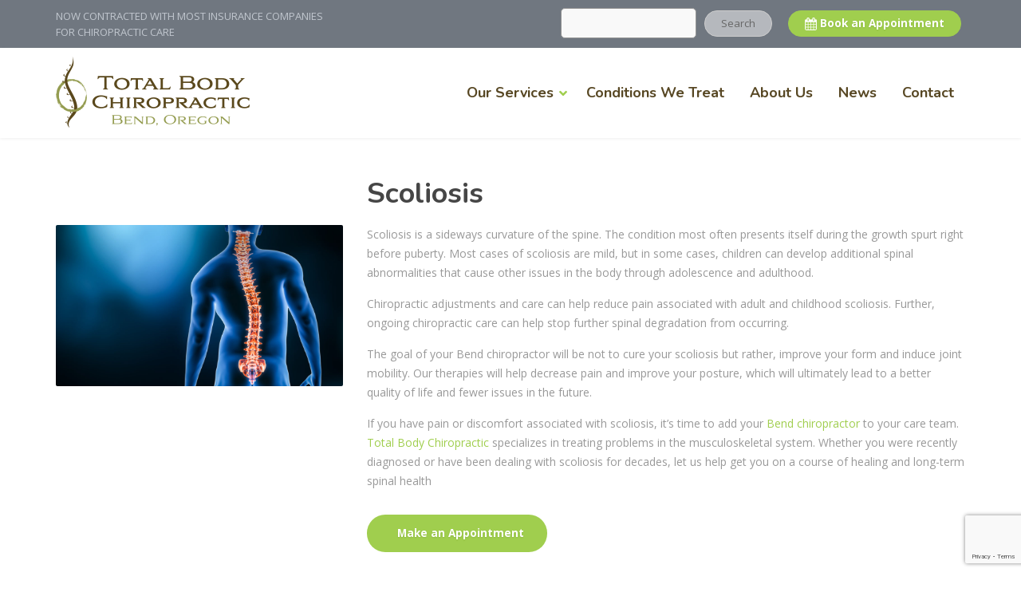

--- FILE ---
content_type: text/html; charset=UTF-8
request_url: https://bendtotalbodychiropractic.com/chiropractic-services/chiropractor/scoliosis/
body_size: 13556
content:
<!DOCTYPE html>
<html lang="en-US">
<head>
<meta charset="UTF-8">
<meta name="viewport" content="width=device-width, initial-scale=1">
<link rel="pingback" href="https://bendtotalbodychiropractic.com/xmlrpc.php">

<meta name='robots' content='index, follow, max-image-preview:large, max-snippet:-1, max-video-preview:-1' />
	<style>img:is([sizes="auto" i], [sizes^="auto," i]) { contain-intrinsic-size: 3000px 1500px }</style>
	
	<!-- This site is optimized with the Yoast SEO plugin v26.0 - https://yoast.com/wordpress/plugins/seo/ -->
	<title>Scoliosis Treatment | Back Pain | Bend Chiropractor</title>
	<meta name="description" content="Bend Total Body Chiropractic specializes in scoliosis treatment. With our certified chiropractors we can help reduce back pain." />
	<link rel="canonical" href="https://bendtotalbodychiropractic.com/chiropractic-services/chiropractor/scoliosis/" />
	<meta property="og:locale" content="en_US" />
	<meta property="og:type" content="article" />
	<meta property="og:title" content="Scoliosis Treatment | Back Pain | Bend Chiropractor" />
	<meta property="og:description" content="Bend Total Body Chiropractic specializes in scoliosis treatment. With our certified chiropractors we can help reduce back pain." />
	<meta property="og:url" content="https://bendtotalbodychiropractic.com/chiropractic-services/chiropractor/scoliosis/" />
	<meta property="og:site_name" content="Bend Total Body Chiropractic" />
	<meta property="article:modified_time" content="2026-01-03T04:41:01+00:00" />
	<meta property="og:image" content="https://bendtotalbodychiropractic.com/wp-content/uploads/2022/08/iStock-1337099248.jpg" />
	<meta property="og:image:width" content="1365" />
	<meta property="og:image:height" content="768" />
	<meta property="og:image:type" content="image/jpeg" />
	<meta name="twitter:card" content="summary_large_image" />
	<meta name="twitter:label1" content="Est. reading time" />
	<meta name="twitter:data1" content="2 minutes" />
	<script type="application/ld+json" class="yoast-schema-graph">{"@context":"https://schema.org","@graph":[{"@type":"WebPage","@id":"https://bendtotalbodychiropractic.com/chiropractic-services/chiropractor/scoliosis/","url":"https://bendtotalbodychiropractic.com/chiropractic-services/chiropractor/scoliosis/","name":"Scoliosis Treatment | Back Pain | Bend Chiropractor","isPartOf":{"@id":"https://bendtotalbodychiropractic.com/#website"},"primaryImageOfPage":{"@id":"https://bendtotalbodychiropractic.com/chiropractic-services/chiropractor/scoliosis/#primaryimage"},"image":{"@id":"https://bendtotalbodychiropractic.com/chiropractic-services/chiropractor/scoliosis/#primaryimage"},"thumbnailUrl":"https://bendtotalbodychiropractic.com/wp-content/uploads/2022/08/iStock-1337099248.jpg","datePublished":"2021-01-28T17:30:43+00:00","dateModified":"2026-01-03T04:41:01+00:00","description":"Bend Total Body Chiropractic specializes in scoliosis treatment. With our certified chiropractors we can help reduce back pain.","breadcrumb":{"@id":"https://bendtotalbodychiropractic.com/chiropractic-services/chiropractor/scoliosis/#breadcrumb"},"inLanguage":"en-US","potentialAction":[{"@type":"ReadAction","target":["https://bendtotalbodychiropractic.com/chiropractic-services/chiropractor/scoliosis/"]}]},{"@type":"ImageObject","inLanguage":"en-US","@id":"https://bendtotalbodychiropractic.com/chiropractic-services/chiropractor/scoliosis/#primaryimage","url":"https://bendtotalbodychiropractic.com/wp-content/uploads/2022/08/iStock-1337099248.jpg","contentUrl":"https://bendtotalbodychiropractic.com/wp-content/uploads/2022/08/iStock-1337099248.jpg","width":1365,"height":768,"caption":"Curvature of the spine and man body back view 3D rendering illustration with copy space. Spine disorder or deformity, scoliosis, backbone injury, human anatomy and medical concepts."},{"@type":"BreadcrumbList","@id":"https://bendtotalbodychiropractic.com/chiropractic-services/chiropractor/scoliosis/#breadcrumb","itemListElement":[{"@type":"ListItem","position":1,"name":"Chiropractic","item":"https://bendtotalbodychiropractic.com/chiropractic-services/"},{"@type":"ListItem","position":2,"name":"Chiropractic Care","item":"https://bendtotalbodychiropractic.com/chiropractic-services/chiropractor/"},{"@type":"ListItem","position":3,"name":"Scoliosis"}]},{"@type":"WebSite","@id":"https://bendtotalbodychiropractic.com/#website","url":"https://bendtotalbodychiropractic.com/","name":"Bend Total Body Chiropractic","description":"NOW CONTRACTED WITH MOST INSURANCE COMPANIES FOR CHIROPRACTIC CARE","potentialAction":[{"@type":"SearchAction","target":{"@type":"EntryPoint","urlTemplate":"https://bendtotalbodychiropractic.com/?s={search_term_string}"},"query-input":{"@type":"PropertyValueSpecification","valueRequired":true,"valueName":"search_term_string"}}],"inLanguage":"en-US"}]}</script>
	<!-- / Yoast SEO plugin. -->


<link rel='dns-prefetch' href='//fonts.googleapis.com' />
<link rel="alternate" type="application/rss+xml" title="Bend Total Body Chiropractic &raquo; Feed" href="https://bendtotalbodychiropractic.com/feed/" />
<link rel="alternate" type="application/rss+xml" title="Bend Total Body Chiropractic &raquo; Comments Feed" href="https://bendtotalbodychiropractic.com/comments/feed/" />
<link rel='stylesheet' id='wp-block-library-css' href='https://bendtotalbodychiropractic.com/wp-includes/css/dist/block-library/style.min.css?ver=6.8.3' type='text/css' media='all' />
<style id='wp-block-library-theme-inline-css' type='text/css'>
.wp-block-audio :where(figcaption){color:#555;font-size:13px;text-align:center}.is-dark-theme .wp-block-audio :where(figcaption){color:#ffffffa6}.wp-block-audio{margin:0 0 1em}.wp-block-code{border:1px solid #ccc;border-radius:4px;font-family:Menlo,Consolas,monaco,monospace;padding:.8em 1em}.wp-block-embed :where(figcaption){color:#555;font-size:13px;text-align:center}.is-dark-theme .wp-block-embed :where(figcaption){color:#ffffffa6}.wp-block-embed{margin:0 0 1em}.blocks-gallery-caption{color:#555;font-size:13px;text-align:center}.is-dark-theme .blocks-gallery-caption{color:#ffffffa6}:root :where(.wp-block-image figcaption){color:#555;font-size:13px;text-align:center}.is-dark-theme :root :where(.wp-block-image figcaption){color:#ffffffa6}.wp-block-image{margin:0 0 1em}.wp-block-pullquote{border-bottom:4px solid;border-top:4px solid;color:currentColor;margin-bottom:1.75em}.wp-block-pullquote cite,.wp-block-pullquote footer,.wp-block-pullquote__citation{color:currentColor;font-size:.8125em;font-style:normal;text-transform:uppercase}.wp-block-quote{border-left:.25em solid;margin:0 0 1.75em;padding-left:1em}.wp-block-quote cite,.wp-block-quote footer{color:currentColor;font-size:.8125em;font-style:normal;position:relative}.wp-block-quote:where(.has-text-align-right){border-left:none;border-right:.25em solid;padding-left:0;padding-right:1em}.wp-block-quote:where(.has-text-align-center){border:none;padding-left:0}.wp-block-quote.is-large,.wp-block-quote.is-style-large,.wp-block-quote:where(.is-style-plain){border:none}.wp-block-search .wp-block-search__label{font-weight:700}.wp-block-search__button{border:1px solid #ccc;padding:.375em .625em}:where(.wp-block-group.has-background){padding:1.25em 2.375em}.wp-block-separator.has-css-opacity{opacity:.4}.wp-block-separator{border:none;border-bottom:2px solid;margin-left:auto;margin-right:auto}.wp-block-separator.has-alpha-channel-opacity{opacity:1}.wp-block-separator:not(.is-style-wide):not(.is-style-dots){width:100px}.wp-block-separator.has-background:not(.is-style-dots){border-bottom:none;height:1px}.wp-block-separator.has-background:not(.is-style-wide):not(.is-style-dots){height:2px}.wp-block-table{margin:0 0 1em}.wp-block-table td,.wp-block-table th{word-break:normal}.wp-block-table :where(figcaption){color:#555;font-size:13px;text-align:center}.is-dark-theme .wp-block-table :where(figcaption){color:#ffffffa6}.wp-block-video :where(figcaption){color:#555;font-size:13px;text-align:center}.is-dark-theme .wp-block-video :where(figcaption){color:#ffffffa6}.wp-block-video{margin:0 0 1em}:root :where(.wp-block-template-part.has-background){margin-bottom:0;margin-top:0;padding:1.25em 2.375em}
</style>
<style id='classic-theme-styles-inline-css' type='text/css'>
/*! This file is auto-generated */
.wp-block-button__link{color:#fff;background-color:#32373c;border-radius:9999px;box-shadow:none;text-decoration:none;padding:calc(.667em + 2px) calc(1.333em + 2px);font-size:1.125em}.wp-block-file__button{background:#32373c;color:#fff;text-decoration:none}
</style>
<style id='global-styles-inline-css' type='text/css'>
:root{--wp--preset--aspect-ratio--square: 1;--wp--preset--aspect-ratio--4-3: 4/3;--wp--preset--aspect-ratio--3-4: 3/4;--wp--preset--aspect-ratio--3-2: 3/2;--wp--preset--aspect-ratio--2-3: 2/3;--wp--preset--aspect-ratio--16-9: 16/9;--wp--preset--aspect-ratio--9-16: 9/16;--wp--preset--color--black: #000000;--wp--preset--color--cyan-bluish-gray: #abb8c3;--wp--preset--color--white: #ffffff;--wp--preset--color--pale-pink: #f78da7;--wp--preset--color--vivid-red: #cf2e2e;--wp--preset--color--luminous-vivid-orange: #ff6900;--wp--preset--color--luminous-vivid-amber: #fcb900;--wp--preset--color--light-green-cyan: #7bdcb5;--wp--preset--color--vivid-green-cyan: #00d084;--wp--preset--color--pale-cyan-blue: #8ed1fc;--wp--preset--color--vivid-cyan-blue: #0693e3;--wp--preset--color--vivid-purple: #9b51e0;--wp--preset--color--theme-blue: #56afd5;--wp--preset--color--theme-purple: #9A65A5;--wp--preset--color--theme-text-color: #999999;--wp--preset--gradient--vivid-cyan-blue-to-vivid-purple: linear-gradient(135deg,rgba(6,147,227,1) 0%,rgb(155,81,224) 100%);--wp--preset--gradient--light-green-cyan-to-vivid-green-cyan: linear-gradient(135deg,rgb(122,220,180) 0%,rgb(0,208,130) 100%);--wp--preset--gradient--luminous-vivid-amber-to-luminous-vivid-orange: linear-gradient(135deg,rgba(252,185,0,1) 0%,rgba(255,105,0,1) 100%);--wp--preset--gradient--luminous-vivid-orange-to-vivid-red: linear-gradient(135deg,rgba(255,105,0,1) 0%,rgb(207,46,46) 100%);--wp--preset--gradient--very-light-gray-to-cyan-bluish-gray: linear-gradient(135deg,rgb(238,238,238) 0%,rgb(169,184,195) 100%);--wp--preset--gradient--cool-to-warm-spectrum: linear-gradient(135deg,rgb(74,234,220) 0%,rgb(151,120,209) 20%,rgb(207,42,186) 40%,rgb(238,44,130) 60%,rgb(251,105,98) 80%,rgb(254,248,76) 100%);--wp--preset--gradient--blush-light-purple: linear-gradient(135deg,rgb(255,206,236) 0%,rgb(152,150,240) 100%);--wp--preset--gradient--blush-bordeaux: linear-gradient(135deg,rgb(254,205,165) 0%,rgb(254,45,45) 50%,rgb(107,0,62) 100%);--wp--preset--gradient--luminous-dusk: linear-gradient(135deg,rgb(255,203,112) 0%,rgb(199,81,192) 50%,rgb(65,88,208) 100%);--wp--preset--gradient--pale-ocean: linear-gradient(135deg,rgb(255,245,203) 0%,rgb(182,227,212) 50%,rgb(51,167,181) 100%);--wp--preset--gradient--electric-grass: linear-gradient(135deg,rgb(202,248,128) 0%,rgb(113,206,126) 100%);--wp--preset--gradient--midnight: linear-gradient(135deg,rgb(2,3,129) 0%,rgb(40,116,252) 100%);--wp--preset--font-size--small: 13px;--wp--preset--font-size--medium: 20px;--wp--preset--font-size--large: 36px;--wp--preset--font-size--x-large: 42px;--wp--preset--spacing--20: 0.44rem;--wp--preset--spacing--30: 0.67rem;--wp--preset--spacing--40: 1rem;--wp--preset--spacing--50: 1.5rem;--wp--preset--spacing--60: 2.25rem;--wp--preset--spacing--70: 3.38rem;--wp--preset--spacing--80: 5.06rem;--wp--preset--shadow--natural: 6px 6px 9px rgba(0, 0, 0, 0.2);--wp--preset--shadow--deep: 12px 12px 50px rgba(0, 0, 0, 0.4);--wp--preset--shadow--sharp: 6px 6px 0px rgba(0, 0, 0, 0.2);--wp--preset--shadow--outlined: 6px 6px 0px -3px rgba(255, 255, 255, 1), 6px 6px rgba(0, 0, 0, 1);--wp--preset--shadow--crisp: 6px 6px 0px rgba(0, 0, 0, 1);}:where(.is-layout-flex){gap: 0.5em;}:where(.is-layout-grid){gap: 0.5em;}body .is-layout-flex{display: flex;}.is-layout-flex{flex-wrap: wrap;align-items: center;}.is-layout-flex > :is(*, div){margin: 0;}body .is-layout-grid{display: grid;}.is-layout-grid > :is(*, div){margin: 0;}:where(.wp-block-columns.is-layout-flex){gap: 2em;}:where(.wp-block-columns.is-layout-grid){gap: 2em;}:where(.wp-block-post-template.is-layout-flex){gap: 1.25em;}:where(.wp-block-post-template.is-layout-grid){gap: 1.25em;}.has-black-color{color: var(--wp--preset--color--black) !important;}.has-cyan-bluish-gray-color{color: var(--wp--preset--color--cyan-bluish-gray) !important;}.has-white-color{color: var(--wp--preset--color--white) !important;}.has-pale-pink-color{color: var(--wp--preset--color--pale-pink) !important;}.has-vivid-red-color{color: var(--wp--preset--color--vivid-red) !important;}.has-luminous-vivid-orange-color{color: var(--wp--preset--color--luminous-vivid-orange) !important;}.has-luminous-vivid-amber-color{color: var(--wp--preset--color--luminous-vivid-amber) !important;}.has-light-green-cyan-color{color: var(--wp--preset--color--light-green-cyan) !important;}.has-vivid-green-cyan-color{color: var(--wp--preset--color--vivid-green-cyan) !important;}.has-pale-cyan-blue-color{color: var(--wp--preset--color--pale-cyan-blue) !important;}.has-vivid-cyan-blue-color{color: var(--wp--preset--color--vivid-cyan-blue) !important;}.has-vivid-purple-color{color: var(--wp--preset--color--vivid-purple) !important;}.has-black-background-color{background-color: var(--wp--preset--color--black) !important;}.has-cyan-bluish-gray-background-color{background-color: var(--wp--preset--color--cyan-bluish-gray) !important;}.has-white-background-color{background-color: var(--wp--preset--color--white) !important;}.has-pale-pink-background-color{background-color: var(--wp--preset--color--pale-pink) !important;}.has-vivid-red-background-color{background-color: var(--wp--preset--color--vivid-red) !important;}.has-luminous-vivid-orange-background-color{background-color: var(--wp--preset--color--luminous-vivid-orange) !important;}.has-luminous-vivid-amber-background-color{background-color: var(--wp--preset--color--luminous-vivid-amber) !important;}.has-light-green-cyan-background-color{background-color: var(--wp--preset--color--light-green-cyan) !important;}.has-vivid-green-cyan-background-color{background-color: var(--wp--preset--color--vivid-green-cyan) !important;}.has-pale-cyan-blue-background-color{background-color: var(--wp--preset--color--pale-cyan-blue) !important;}.has-vivid-cyan-blue-background-color{background-color: var(--wp--preset--color--vivid-cyan-blue) !important;}.has-vivid-purple-background-color{background-color: var(--wp--preset--color--vivid-purple) !important;}.has-black-border-color{border-color: var(--wp--preset--color--black) !important;}.has-cyan-bluish-gray-border-color{border-color: var(--wp--preset--color--cyan-bluish-gray) !important;}.has-white-border-color{border-color: var(--wp--preset--color--white) !important;}.has-pale-pink-border-color{border-color: var(--wp--preset--color--pale-pink) !important;}.has-vivid-red-border-color{border-color: var(--wp--preset--color--vivid-red) !important;}.has-luminous-vivid-orange-border-color{border-color: var(--wp--preset--color--luminous-vivid-orange) !important;}.has-luminous-vivid-amber-border-color{border-color: var(--wp--preset--color--luminous-vivid-amber) !important;}.has-light-green-cyan-border-color{border-color: var(--wp--preset--color--light-green-cyan) !important;}.has-vivid-green-cyan-border-color{border-color: var(--wp--preset--color--vivid-green-cyan) !important;}.has-pale-cyan-blue-border-color{border-color: var(--wp--preset--color--pale-cyan-blue) !important;}.has-vivid-cyan-blue-border-color{border-color: var(--wp--preset--color--vivid-cyan-blue) !important;}.has-vivid-purple-border-color{border-color: var(--wp--preset--color--vivid-purple) !important;}.has-vivid-cyan-blue-to-vivid-purple-gradient-background{background: var(--wp--preset--gradient--vivid-cyan-blue-to-vivid-purple) !important;}.has-light-green-cyan-to-vivid-green-cyan-gradient-background{background: var(--wp--preset--gradient--light-green-cyan-to-vivid-green-cyan) !important;}.has-luminous-vivid-amber-to-luminous-vivid-orange-gradient-background{background: var(--wp--preset--gradient--luminous-vivid-amber-to-luminous-vivid-orange) !important;}.has-luminous-vivid-orange-to-vivid-red-gradient-background{background: var(--wp--preset--gradient--luminous-vivid-orange-to-vivid-red) !important;}.has-very-light-gray-to-cyan-bluish-gray-gradient-background{background: var(--wp--preset--gradient--very-light-gray-to-cyan-bluish-gray) !important;}.has-cool-to-warm-spectrum-gradient-background{background: var(--wp--preset--gradient--cool-to-warm-spectrum) !important;}.has-blush-light-purple-gradient-background{background: var(--wp--preset--gradient--blush-light-purple) !important;}.has-blush-bordeaux-gradient-background{background: var(--wp--preset--gradient--blush-bordeaux) !important;}.has-luminous-dusk-gradient-background{background: var(--wp--preset--gradient--luminous-dusk) !important;}.has-pale-ocean-gradient-background{background: var(--wp--preset--gradient--pale-ocean) !important;}.has-electric-grass-gradient-background{background: var(--wp--preset--gradient--electric-grass) !important;}.has-midnight-gradient-background{background: var(--wp--preset--gradient--midnight) !important;}.has-small-font-size{font-size: var(--wp--preset--font-size--small) !important;}.has-medium-font-size{font-size: var(--wp--preset--font-size--medium) !important;}.has-large-font-size{font-size: var(--wp--preset--font-size--large) !important;}.has-x-large-font-size{font-size: var(--wp--preset--font-size--x-large) !important;}
:where(.wp-block-post-template.is-layout-flex){gap: 1.25em;}:where(.wp-block-post-template.is-layout-grid){gap: 1.25em;}
:where(.wp-block-columns.is-layout-flex){gap: 2em;}:where(.wp-block-columns.is-layout-grid){gap: 2em;}
:root :where(.wp-block-pullquote){font-size: 1.5em;line-height: 1.6;}
</style>
<link rel='stylesheet' id='contact-form-7-css' href='https://bendtotalbodychiropractic.com/wp-content/plugins/contact-form-7/includes/css/styles.css?ver=6.1.2' type='text/css' media='all' />
<link rel='stylesheet' id='wpsm_ac-font-awesome-front-css' href='https://bendtotalbodychiropractic.com/wp-content/plugins/responsive-accordion-and-collapse/css/font-awesome/css/font-awesome.min.css?ver=6.8.3' type='text/css' media='all' />
<link rel='stylesheet' id='wpsm_ac_bootstrap-front-css' href='https://bendtotalbodychiropractic.com/wp-content/plugins/responsive-accordion-and-collapse/css/bootstrap-front.css?ver=6.8.3' type='text/css' media='all' />
<link rel='stylesheet' id='siteorigin-panels-front-css' href='https://bendtotalbodychiropractic.com/wp-content/plugins/siteorigin-panels/css/front-flex.min.css?ver=2.33.2' type='text/css' media='all' />
<link rel='stylesheet' id='bootstrap-css' href='https://bendtotalbodychiropractic.com/wp-content/themes/physio-qt/assets/css/bootstrap.css?ver=1' type='text/css' media='all' />
<link rel='stylesheet' id='physio-qt-style-css' href='https://bendtotalbodychiropractic.com/wp-content/themes/physio-qt/style.css?ver=2.5.1' type='text/css' media='all' />
<link rel='stylesheet' id='child-style-css' href='https://bendtotalbodychiropractic.com/wp-content/themes/physio-qt-child/style.css?ver=1.0.0' type='text/css' media='all' />
<link rel='stylesheet' id='physio-qt-fonts-css' href='//fonts.googleapis.com/css?family=Open+Sans%3A400%2C700%7CNunito%3A400%2C700&#038;subset=latin%2Clatin-ext' type='text/css' media='all' />
<link rel='stylesheet' id='font-awesome-css' href='https://bendtotalbodychiropractic.com/wp-content/themes/physio-qt/assets/icons/fontawesome/css/all.min.css?ver=1' type='text/css' media='all' />
<link rel='stylesheet' id='fancybox-css' href='https://bendtotalbodychiropractic.com/wp-content/plugins/easy-fancybox/fancybox/1.5.4/jquery.fancybox.min.css?ver=6.8.3' type='text/css' media='screen' />
<style id='fancybox-inline-css' type='text/css'>
#fancybox-outer{background:#ffffff}#fancybox-content{background:#ffffff;border-color:#ffffff;color:#000000;}#fancybox-title,#fancybox-title-float-main{color:#fff}
</style>
<script type="text/javascript" src="https://bendtotalbodychiropractic.com/wp-includes/js/jquery/jquery.min.js?ver=3.7.1" id="jquery-core-js"></script>
<script type="text/javascript" src="https://bendtotalbodychiropractic.com/wp-includes/js/jquery/jquery-migrate.min.js?ver=3.4.1" id="jquery-migrate-js"></script>
<link rel="https://api.w.org/" href="https://bendtotalbodychiropractic.com/wp-json/" /><link rel="alternate" title="JSON" type="application/json" href="https://bendtotalbodychiropractic.com/wp-json/wp/v2/pages/7819" /><link rel="EditURI" type="application/rsd+xml" title="RSD" href="https://bendtotalbodychiropractic.com/xmlrpc.php?rsd" />
<link rel='shortlink' href='https://bendtotalbodychiropractic.com/?p=7819' />
<link rel="alternate" title="oEmbed (JSON)" type="application/json+oembed" href="https://bendtotalbodychiropractic.com/wp-json/oembed/1.0/embed?url=https%3A%2F%2Fbendtotalbodychiropractic.com%2Fchiropractic-services%2Fchiropractor%2Fscoliosis%2F" />
<link rel="alternate" title="oEmbed (XML)" type="text/xml+oembed" href="https://bendtotalbodychiropractic.com/wp-json/oembed/1.0/embed?url=https%3A%2F%2Fbendtotalbodychiropractic.com%2Fchiropractic-services%2Fchiropractor%2Fscoliosis%2F&#038;format=xml" />

		<!-- GA Google Analytics @ https://m0n.co/ga -->
		<script>
			(function(i,s,o,g,r,a,m){i['GoogleAnalyticsObject']=r;i[r]=i[r]||function(){
			(i[r].q=i[r].q||[]).push(arguments)},i[r].l=1*new Date();a=s.createElement(o),
			m=s.getElementsByTagName(o)[0];a.async=1;a.src=g;m.parentNode.insertBefore(a,m)
			})(window,document,'script','https://www.google-analytics.com/analytics.js','ga');
			ga('create', 'UA-100982506-1', 'auto');
			ga('send', 'pageview');
		</script>

	<!--  Clickcease.com tracking-->
<script type='text/javascript'>var script = document.createElement('script');
script.async = true; script.type = 'text/javascript';
var target = 'https://www.clickcease.com/monitor/stat.js';
script.src = target;var elem = document.head;elem.appendChild(script);
</script>
<noscript>
<a href='https://www.clickcease.com' rel='nofollow'><img src='https://monitor.clickcease.com/stats/stats.aspx' alt='ClickCease'/></a>
</noscript>
<!--  Clickcease.com tracking-->

<!-- Google Tag Manager -->
<script>(function(w,d,s,l,i){w[l]=w[l]||[];w[l].push({'gtm.start':
new Date().getTime(),event:'gtm.js'});var f=d.getElementsByTagName(s)[0],
j=d.createElement(s),dl=l!='dataLayer'?'&l='+l:'';j.async=true;j.src=
'https://www.googletagmanager.com/gtm.js?id='+i+dl;f.parentNode.insertBefore(j,f);
})(window,document,'script','dataLayer','GTM-W7GPW9C');</script>
<!-- End Google Tag Manager -->

<!-- Global site tag (gtag.js) - Google Analytics -->
<script async src="https://www.googletagmanager.com/gtag/js?id=G-3SKDS68D7P"></script>
<script>
  window.dataLayer = window.dataLayer || [];
  function gtag(){dataLayer.push(arguments);}
  gtag('js', new Date());

  gtag('config', 'G-3SKDS68D7P');
</script>
<style id="physio-inline-customizer-css" type="text/css">body,button,input,select,textarea,.btn,.main-navigation .sub-menu li a,.jumbotron .jumbotron-caption .caption-small-heading,.page-header--subtitle,.featured-page .featured-page--image .featured-page--overlay .overlay--center span,.brochure span,.news-posts-block .widget-title a,.panel-group .panel .panel-heading .panel-title a {font-family: 'Open Sans';}body {font-size: 14px;}h1,h2,h3,h4,h5,h6,.main-navigation > li > a,.brochure,.testimonials .testimonial--author,.call-to-action .call-to-action--content .call-to-action--title,.counter .counter--text .counter--number {font-family: 'Nunito';}.header .header-topbar {background: #707780;}.header .header-topbar,.header .header-topbar .header-topbar-sidebar .icon-box--title {color: #C1C7CE;}.header .header-topbar a,.header .header-topbar .header-topbar-sidebar a.icon-box .icon-box--title {color: #C1C7CE;}.header .header-topbar a:hover,.header-topbar-sidebar .menu > li:hover > a,.header .header-topbar .header-topbar-sidebar a.icon-box:hover .icon-box--title {color: #ffffff;}.header-topbar-sidebar .menu .sub-menu > li > a {color: #ffffff;background: #56afd5;}.header-topbar-sidebar .menu .sub-menu:after {border-bottom-color: #56afd5;}.header-wrapper {background-color: #ffffff;}.header-widgets {color: #838383;background: #ffffff;}.header-widgets .icon-box--title {color: #838383;}.header-widgets .icon-box--icon i,.header-widgets .icon-box--description,.header-widgets .social-icons a {color: #bfbfbf;}.header-widgets .icon-box:hover .icon-box--icon i,.header-widgets .social-icons a:hover {color: #a1a1a1;}@media(min-width: 992px) {.header-wrapper {background-color: #ffffff;}.header-widgets {background: rgba(255,255,255,0.8);}}.header .header-wrapper .featured-button a {color: #ffffff;background: #A175AA;}.header .header-wrapper .featured-button a:hover {background: #9c70a5;}@media (max-width: 992px) {.navbar-toggle,.navbar-toggle:hover {background-color: #a0ce4e;}.navbar-toggle .icon-bar {background-color: #fff;}.main-navigation .nav-toggle-mobile-submenu {color: #fff;background-color: transparent;}.main-navigation > li.nav-toggle-dropdown .nav-toggle-mobile-submenu {background-color: #935c9e;}.main-navigation > li > a {color: #ffffff;background: #9A65A5;}.main-navigation > li.current-menu-item > a,.main-navigation > li.current_page_parent a {color: #ffffff;}.main-navigation .sub-menu > li > a {color: #ffffff;background: #935c9e;}.main-navigation .sub-menu > li.current-menu-item > a {color: #ffffff;}}@media (min-width: 992px) {.main-navigation > li > a {color: #574723;background: none;}.main-navigation > li.current-menu-item > a,.main-navigation > li.current-menu-ancestor > a,.main-navigation > li.menu-item-has-children::after {color: #a0ce4e;}.main-navigation > li:hover > a,.main-navigation > li.current-menu-item:hover > a,.main-navigation > li.menu-item-has-children:hover::after {color: #a0ce4e;}.main-navigation .sub-menu > li > a {color: #ffffff;background-color: #a0ce4e;}.main-navigation .sub-menu > li:hover > a {color: #ffffff;border-top-color: #96c444;background-color: #96c444;}}.page-header {text-align: left;background-color: #F5F8FB;}.page-header--title {color: #464646;}.page-header--subtitle {color: #999999;}.breadcrumbs {background: #ffffff;}.breadcrumbs a,.breadcrumbs a:hover {color: #cccccc;}.breadcrumbs span>span,.breadcrumbs .last {color: #9A65A5;}.widget-title {color: #464646;}.content-area span.normal {font-weight: normal;}body .layout-boxed { background: #ffffff;}body,.content-area .icon-box--description,.has-theme-text-color-color {color: #999999;}.has-theme-text-color-background-color {background-color: #999999;}a,.jumbotron .jumbotron-caption .caption-small-heading,.featured-page .featured-page--content .featued-page--title:hover a,.news-posts-block .news-post--title a:hover,.content-area .icon-box--icon i,.team-member--name a:hover,.testimonials .testimonial--description,.content-area .opening-hours ul li.today,.has-theme-blue-color {color: #a0ce4e;}a:hover {color: #9bc949;}.search-submit,.content-area .icon-box:hover .icon-box--icon,.content-area .opening-hours ul li span.label,.team-member--social .overlay--center a:hover,.counter:hover .counter--icon,.has-theme-blue-background-color {background: #a0ce4e;}.search-submit:hover {background: #9bc949;}.team-member--tag,.brochure:hover i,.has-theme-purple-color {color: #574822;}table thead th,.news-posts-block .news-post--date,.testimonials .testimonial-control,.custom-table thead td,.content-area .widget_nav_menu,.hentry--post-thumbnail .meta-data--date,.content-area .featured-box,.panel-group .panel .panel-heading .panel-title a[aria-expanded=true],.featured-page .featured-page--image .featured-page--overlay .overlay--center span:hover,.has-theme-purple-background-color {background: #574822;}.news-posts-block .news-post--date:hover,.testimonials .testimonial-control:hover {background: #52431d;}.client-logos img:hover,.brand-border:hover {border-color: #574822;}.btn.btn-primary,.pagination span.current,.pagination a:hover,body.page .pagination > span:not(.page-links-title),.comments-area .comment-respond .comment-form .form-submit .submit,.wp-block-button:not(.is-style-outline) .wp-block-button__link:not(.has-background) {color: #ffffff;background: #a0ce4e;}.btn.btn-primary:hover,.btn.btn-primary:active:focus,.pagination span.current,.pagination a:hover,.comments-area .comment-respond .comment-form .form-submit .submit:hover,.wp-block-button:not(.is-style-outline) .wp-block-button__link:not(.has-background):hover {background: #a0ce4e;}.footer .footer--top {color: #C1C7CE;background: transparent;}.footer .icon-box--title {color: #fdffff;}.footer .icon-box--icon i,.footer .icon-box--description,.footer .social-icons a,.footer .icon-box:hover .icon-box--icon i,.footer .social-icons a:hover {color: #C1C7CE;}.footer--main-container {background-image: url(https://bendtotalbodychiropractic.com/wp-content/themes/physio-qt/assets/images/footer_pattern.png);}.footer .footer--middle {color: #C1C7CE;background-color: transparent;}.footer .footer--middle .widget_nav_menu ul.menu li > a {color: #C1C7CE;}.footer .footer--middle .widget_nav_menu ul.menu li > a:hover,.footer .footer--middle .widget_nav_menu ul.menu li.current-menu-item > a {color: #ffffff;}.footer .widget-title {color: #ffffff;}.footer .footer--bottom {color: #909BA2;background: #555A5F;}.footer .footer--bottom a {color: #ffffff;}.footer .footer--bottom a:hover {color: #fafafa;}.page-header{text-align: left;}</style><style media="all" id="siteorigin-panels-layouts-head">/* Layout 7819 */ #pgc-7819-0-0 , #pgc-7819-1-0 { width:33.3333%;width:calc(33.3333% - ( 0.666666666667 * 30px ) ) } #pgc-7819-0-1 , #pgc-7819-1-1 { width:66.6667%;width:calc(66.6667% - ( 0.333333333333 * 30px ) ) } #pg-7819-0 , #pl-7819 .so-panel:last-of-type { margin-bottom:0px } #pl-7819 .so-panel { margin-bottom:30px } #pg-7819-0> .panel-row-style { padding:50px 0px 0px 0px } #pg-7819-0.panel-has-style > .panel-row-style, #pg-7819-0.panel-no-style , #pg-7819-1.panel-has-style > .panel-row-style, #pg-7819-1.panel-no-style { -webkit-align-items:flex-start;align-items:flex-start } @media (max-width:991px){ #pg-7819-0.panel-no-style, #pg-7819-0.panel-has-style > .panel-row-style, #pg-7819-0 , #pg-7819-1.panel-no-style, #pg-7819-1.panel-has-style > .panel-row-style, #pg-7819-1 { -webkit-flex-direction:column;-ms-flex-direction:column;flex-direction:column } #pg-7819-0 > .panel-grid-cell , #pg-7819-0 > .panel-row-style > .panel-grid-cell , #pg-7819-1 > .panel-grid-cell , #pg-7819-1 > .panel-row-style > .panel-grid-cell { width:100%;margin-right:0 } #pgc-7819-0-0 , #pgc-7819-1-0 { margin-bottom:30px } #pl-7819 .panel-grid-cell { padding:0 } #pl-7819 .panel-grid .panel-grid-cell-empty { display:none } #pl-7819 .panel-grid .panel-grid-cell-mobile-last { margin-bottom:0px }  } </style><link rel="icon" href="https://bendtotalbodychiropractic.com/wp-content/uploads/2022/10/btbc-logo-22-150x90.png" sizes="32x32" />
<link rel="icon" href="https://bendtotalbodychiropractic.com/wp-content/uploads/2022/10/btbc-logo-22.png" sizes="192x192" />
<link rel="apple-touch-icon" href="https://bendtotalbodychiropractic.com/wp-content/uploads/2022/10/btbc-logo-22.png" />
<meta name="msapplication-TileImage" content="https://bendtotalbodychiropractic.com/wp-content/uploads/2022/10/btbc-logo-22.png" />
		<style type="text/css" id="wp-custom-css">
			.header {
	margin-bottom:0;
}

ul, ol {
	margin-top:15px;
	margin-left:40px;
}

strong, b {
	color:#584822;
}

body.blog #primary, body.single-post #primary {
	margin-top:50px;
}

@media (min-width: 1200px) {
 .header-widgets .widget {
margin-right: 50px;
	}
}

@media (min-width: 992px) {
	body.home .jumbotron { 
		margin-top:100px !important;
	}
}	

body.home .content-area {
	margin-bottom:0;
}

.conditions .sow-image-container img {
	border-radius:20px;
	box-shadow:3px 3px 5px #ccc;
	border:0px solid rgba(160,206,78,0);
	transition:all .25s;
}

.conditions .condition-col:hover .sow-image-container img  {
	border-radius:30px;
	box-shadow:4px 4px 5px #a0ce4e;
	border:2px solid rgba(160,206,78,2);
}

/* 21-11-2025 */
.page-id-6393 ul {
    margin-left: 10px;
    margin-bottom: 10px;
}
.page-id-6393 div#pg-8603-7 h3{
	font-size:18px;
}		</style>
		</head>

<body class="wp-singular page-template-default page page-id-7819 page-child parent-pageid-6393 wp-theme-physio-qt wp-child-theme-physio-qt-child siteorigin-panels siteorigin-panels-before-js doubletap  font-awesome-5 widget-bar-show hide-page-header sidebar-hide group-blog">

<!-- Google Tag Manager (noscript) -->
<noscript><iframe src="https://www.googletagmanager.com/ns.html?id=GTM-W7GPW9C"
height="0" width="0" style="display:none;visibility:hidden"></iframe></noscript>
<!-- End Google Tag Manager (noscript) -->

<div class="layout-boxed">

<header class="header">
	
			<div class="header-topbar">
			<div class="container">
				<div class="row">
					<div class="col-xs-12 col-md-4">
						<div class="header-topbar-sidebar topbar-left">
															<div class="header-description">NOW CONTRACTED WITH MOST INSURANCE COMPANIES FOR CHIROPRACTIC CARE</div>
													</div>
					</div>
					<div class="col-xs-12 col-md-8">
						<div class="header-topbar-sidebar topbar-right">
															<div class="widget widget_block widget_search"><form role="search" method="get" action="https://bendtotalbodychiropractic.com/" class="wp-block-search__button-outside wp-block-search__text-button header-search wp-block-search"    ><label class="wp-block-search__label screen-reader-text" for="wp-block-search__input-1" >Search</label><div class="wp-block-search__inside-wrapper " ><input class="wp-block-search__input" id="wp-block-search__input-1" placeholder="" value="" type="search" name="s" required /><button aria-label="Search" class="wp-block-search__button has-text-color has-background wp-element-button" type="submit"  style="color: #666666;background-color: #ffffff7a">Search</button></div></form></div><div class="widget widget_block"><a href="https://bendtotalbodychiropractic.janeapp.com" target="_blank" class="btn btn-primary btn-topbar"><img decoding="async" width="15" height="16" src="https://assets-jane-usw2-33.janeapp.net/assets/icons/calendar-1ef4600eb186ec3f9c1b3baf4ae52c463c5b5cbd1ea74e9039a5a308d897f743.png">
Book an Appointment</a></div>													</div>
					</div>
			    </div>
			</div>
		</div>
	
	<div class="header-wrapper">
		<div class="container">

						
			<div class="header-logo">
				<a href="https://bendtotalbodychiropractic.com/" title="Bend Total Body Chiropractic">
												<img src="https://bendtotalbodychiropractic.com/wp-content/uploads/2022/10/btbc-logo-22.png" srcset="https://bendtotalbodychiropractic.com/wp-content/uploads/2022/10/btbc-logo-22.png" alt="Bend Total Body Chiropractic">
									</a>
			</div>

			<div class="header-navigation" aria-label="Main Navigation">

				<button type="button" class="navbar-toggle collapsed" data-toggle="collapse" data-target="#navbar" aria-expanded="false" aria-controls="navbar">
					<span class="navbar-toggle-icon">
						<span class="icon-bar"></span>
						<span class="icon-bar"></span>
						<span class="icon-bar"></span>
					</span>
				</button>

				<nav id="navbar" class="collapse navbar-collapse">
					<ul id="menu-main-navigation" class="main-navigation"><li id="menu-item-7502" class="menu-item menu-item-type-post_type menu-item-object-page current-page-ancestor menu-item-has-children menu-item-7502" aria-haspopup="true" aria-expanded="false" tabindex="0"><a href="https://bendtotalbodychiropractic.com/chiropractic-services/">Our Services</a>
<ul class="sub-menu" role="menu">
	<li id="menu-item-8622" class="menu-item menu-item-type-post_type menu-item-object-page current-page-ancestor menu-item-8622"><a href="https://bendtotalbodychiropractic.com/chiropractic-services/chiropractor/">Chiropractic</a></li>
	<li id="menu-item-7504" class="menu-item menu-item-type-post_type menu-item-object-page menu-item-7504"><a href="https://bendtotalbodychiropractic.com/chiropractic-services/graston/">Graston Technique</a></li>
	<li id="menu-item-7506" class="menu-item menu-item-type-post_type menu-item-object-page menu-item-has-children menu-item-7506" aria-haspopup="true" aria-expanded="false" tabindex="0"><a href="https://bendtotalbodychiropractic.com/chiropractic-services/shockwave-therapy/">Shockwave Therapy</a>
	<ul class="sub-menu" role="menu">
		<li id="menu-item-7874" class="menu-item menu-item-type-post_type menu-item-object-page menu-item-7874"><a href="https://bendtotalbodychiropractic.com/chiropractic-services/shockwave-therapy/shockwave-faq/">Shockwave FAQ</a></li>
	</ul>
</li>
	<li id="menu-item-8241" class="menu-item menu-item-type-post_type menu-item-object-page menu-item-8241"><a href="https://bendtotalbodychiropractic.com/chiropractic-services/spinal-decompression-therapy/">Spinal Decompression Therapy</a></li>
	<li id="menu-item-8529" class="menu-item menu-item-type-post_type menu-item-object-page menu-item-8529"><a href="https://bendtotalbodychiropractic.com/chiropractic-services/laser-therapy/">Laser Therapy</a></li>
	<li id="menu-item-8494" class="menu-item menu-item-type-post_type menu-item-object-page menu-item-has-children menu-item-8494" aria-haspopup="true" aria-expanded="false" tabindex="0"><a href="https://bendtotalbodychiropractic.com/chiropractic-services/massage-therapy/">Massage Therapy</a>
	<ul class="sub-menu" role="menu">
		<li id="menu-item-8583" class="menu-item menu-item-type-post_type menu-item-object-page menu-item-8583"><a href="https://bendtotalbodychiropractic.com/chiropractic-services/massage-therapy/ashiatsu-massage/">Ashiatsu Massage</a></li>
		<li id="menu-item-8497" class="menu-item menu-item-type-post_type menu-item-object-page menu-item-8497"><a href="https://bendtotalbodychiropractic.com/chiropractic-services/massage-therapy/cupping-therapy/">Cupping Therapy</a></li>
		<li id="menu-item-8498" class="menu-item menu-item-type-post_type menu-item-object-page menu-item-8498"><a href="https://bendtotalbodychiropractic.com/chiropractic-services/massage-therapy/deep-tissue-massage/">Deep Tissue Massage</a></li>
		<li id="menu-item-8499" class="menu-item menu-item-type-post_type menu-item-object-page menu-item-8499"><a href="https://bendtotalbodychiropractic.com/chiropractic-services/massage-therapy/energy-medicine-massage/">Energy Medicine Massage</a></li>
		<li id="menu-item-8501" class="menu-item menu-item-type-post_type menu-item-object-page menu-item-8501"><a href="https://bendtotalbodychiropractic.com/chiropractic-services/massage-therapy/gua-sha/">Gua-sha</a></li>
		<li id="menu-item-8506" class="menu-item menu-item-type-post_type menu-item-object-page menu-item-8506"><a href="https://bendtotalbodychiropractic.com/chiropractic-services/massage-therapy/myofascial-release/">Myofascial Release</a></li>
		<li id="menu-item-8503" class="menu-item menu-item-type-post_type menu-item-object-page menu-item-8503"><a href="https://bendtotalbodychiropractic.com/chiropractic-services/massage-therapy/sports-massage/">Sports Massage</a></li>
		<li id="menu-item-8504" class="menu-item menu-item-type-post_type menu-item-object-page menu-item-8504"><a href="https://bendtotalbodychiropractic.com/chiropractic-services/massage-therapy/swedish-massage/">Swedish Massage</a></li>
		<li id="menu-item-8505" class="menu-item menu-item-type-post_type menu-item-object-page menu-item-8505"><a href="https://bendtotalbodychiropractic.com/chiropractic-services/massage-therapy/trigger-point-therapy/">Trigger Point Therapy</a></li>
	</ul>
</li>
</ul>
</li>
<li id="menu-item-7746" class="menu-item menu-item-type-post_type menu-item-object-page menu-item-7746"><a href="https://bendtotalbodychiropractic.com/pain-injury-conditions/">Conditions We Treat</a></li>
<li id="menu-item-7496" class="menu-item menu-item-type-post_type menu-item-object-page menu-item-7496"><a href="https://bendtotalbodychiropractic.com/chiropractors/">About Us</a></li>
<li id="menu-item-7510" class="menu-item menu-item-type-post_type menu-item-object-page menu-item-7510"><a href="https://bendtotalbodychiropractic.com/chiro-blog/">News</a></li>
<li id="menu-item-7511" class="menu-item menu-item-type-post_type menu-item-object-page menu-item-7511"><a href="https://bendtotalbodychiropractic.com/contact-us/">Contact</a></li>
</ul>				</nav>

				
			</div>
		</div>
	</div>

	
	</header>

<div id="primary" class="content-area">
	<div class="container">
		<div class="row">

			<main id="main" class="content col-xs-12">

				
				
					
<article id="post-7819" class="clearfix post-7819 page type-page status-publish hentry">
	<div class="hentry--content">
		<div id="pl-7819"  class="panel-layout" ><div id="pg-7819-0"  class="panel-grid panel-has-style" ><div class="panel-row-style panel-row-style-for-7819-0" ><div id="pgc-7819-0-0"  class="panel-grid-cell panel-grid-cell-empty" ></div><div id="pgc-7819-0-1"  class="panel-grid-cell" ><div id="panel-7819-0-1-0" class="so-panel widget widget_sow-editor panel-first-child panel-last-child" data-index="0" ><div
			
			class="so-widget-sow-editor so-widget-sow-editor-base"
			
		>
<div class="siteorigin-widget-tinymce textwidget">
	<h1>Scoliosis</h1>
</div>
</div></div></div></div></div><div id="pg-7819-1"  class="panel-grid panel-no-style" ><div id="pgc-7819-1-0"  class="panel-grid-cell" ><div id="panel-7819-1-0-0" class="so-panel widget widget_sow-editor panel-first-child panel-last-child" data-index="1" ><div
			
			class="so-widget-sow-editor so-widget-sow-editor-base"
			
		>
<div class="siteorigin-widget-tinymce textwidget">
	<p><img fetchpriority="high" decoding="async" class="wp-image-8200 " src="https://bendtotalbodychiropractic.com/wp-content/uploads/2022/08/iStock-1337099248.jpg" alt="back with scoliosis" width="780" height="439" srcset="https://bendtotalbodychiropractic.com/wp-content/uploads/2022/08/iStock-1337099248.jpg 1365w, https://bendtotalbodychiropractic.com/wp-content/uploads/2022/08/iStock-1337099248-300x169.jpg 300w, https://bendtotalbodychiropractic.com/wp-content/uploads/2022/08/iStock-1337099248-1024x576.jpg 1024w, https://bendtotalbodychiropractic.com/wp-content/uploads/2022/08/iStock-1337099248-768x432.jpg 768w" sizes="(max-width: 780px) 100vw, 780px" /></p>
</div>
</div></div></div><div id="pgc-7819-1-1"  class="panel-grid-cell" ><div id="panel-7819-1-1-0" class="so-panel widget widget_sow-editor panel-first-child" data-index="2" ><div
			
			class="so-widget-sow-editor so-widget-sow-editor-base"
			
		>
<div class="siteorigin-widget-tinymce textwidget">
	<p>Scoliosis is a sideways curvature of the spine. The condition most often presents itself during the growth spurt right before puberty. Most cases of scoliosis are mild, but in some cases, children can develop additional spinal abnormalities that cause other issues in the body through adolescence and adulthood.</p>
<p>Chiropractic adjustments and care can help reduce pain associated with adult and childhood scoliosis. Further, ongoing chiropractic care can help stop further spinal degradation from occurring.</p>
<p>The goal of your Bend chiropractor will be not to cure your scoliosis but rather, improve your form and induce joint mobility. Our therapies will help decrease pain and improve your posture, which will ultimately lead to a better quality of life and fewer issues in the future.</p>
<p>If you have pain or discomfort associated with scoliosis, it’s time to add your <a href="/">Bend chiropractor</a> to your care team. <a href="https://bendtotalbodychiropractic.com/">Total Body Chiropractic</a> specializes in treating problems in the musculoskeletal system. Whether you were recently diagnosed or have been dealing with scoliosis for decades, let us help get you on a course of healing and long-term spinal health</p>
</div>
</div></div><div id="panel-7819-1-1-1" class="so-panel widget widget_qt_cta_button widget-cta-button panel-last-child" data-index="3" >			
			<a class="btn btn-primary" href="https://bendtotalbodychiropractic.janeapp.com/">
				<i class="fa "></i>
				Make an Appointment			</a>

			</div></div></div></div>		<div class="clearfix"></div>
			</div>
</article>
					
				
			</main>

			
		</div>
	</div>
</div>


<footer class="footer">

	<div class="footer--main-container">

					<div class="footer--top">
				<div class="container">
					<div class="footer--top-container">
						<div class="row">
							<div class="col-xs-12 col-md-3"><div class="widget widget-social-icons">
			<div class="social-icons">
									<a href="https://www.facebook.com/totalbodychiropracticandmassage" target="_blank">
						<i class="fab fa-facebook-square"></i>
					</a>
				
				
				
								
									<a href="https://www.youtube.com/channel/UCjgPLHbOqeEFlvUna8phk8Q" target="_blank">
						<i class="fab fa-youtube-square"></i>
					</a>
								
									<a href="https://www.instagram.com/totalbodychirobend/" target="_blank">
						<i class="fab fa-instagram"></i>
					</a>
								
				
				
				
							</div>

			</div></div><div class="col-xs-12 col-md-3"><div class="widget widget-icon-box">				<div class="icon-box">
												<div class="icon-box--icon">
						<i class="fa fas fa-map-marker-alt"></i>
					</div>
								<div class="icon-box--text">
											<h6 class="icon-box--title">Visit Us</h6>
																<span class="icon-box--description">516 SW 13th St Ste 102, Bend, OR</span>
									</div>
			</div>

			</div></div><div class="col-xs-12 col-md-3"><div class="widget widget-icon-box">				<a class="icon-box" href="tel:541-728-0689" >
												<div class="icon-box--icon">
						<i class="fa fas fa-phone-alt"></i>
					</div>
								<div class="icon-box--text">
											<h6 class="icon-box--title">Give us a Call</h6>
																<span class="icon-box--description">(541) 728-0689</span>
									</div>
			</a>

			</div></div><div class="col-xs-12 col-md-3"><div class="widget widget-icon-box">				<a class="icon-box" href="mailto:frontdesk@bendtotalbodychiropractic.com" >
												<div class="icon-box--icon">
						<i class="fa fas fa-envelope"></i>
					</div>
								<div class="icon-box--text">
											<h6 class="icon-box--title">Send us a Message</h6>
																<span class="icon-box--description">frontdesk@bendtotalbodychiropractic.com</span>
									</div>
			</a>

			</div></div>						</div>
					</div>
				</div>
			</div>
		
					<div class="footer--middle">
				<div class="container">
					<div class="row">
						<div class="col-xs-12 col-md-3"><div class="widget widget_sow-editor"><div
			
			class="so-widget-sow-editor so-widget-sow-editor-base"
			
		><h6 class="widget-title">About Us</h6>
<div class="siteorigin-widget-tinymce textwidget">
	<p>At Total Body Chiropractic in Bend, we offer a wide variety of chiropractic services and treatments for your pain relief. Whether you have chronically tight, sore muscles or specific problem areas, our licensed Bend therapists use their knowledge of physiology and anatomy and experience in techniques to evaluate your individual needs and develop a personalized treatment plan.</p>
</div>
</div></div></div><div class="col-xs-12 col-md-3"><div class="widget widget_nav_menu"><h6 class="widget-title">Site Navigation</h6><div class="menu-footer-navigation-container"><ul id="menu-footer-navigation" class="menu"><li id="menu-item-7867" class="menu-item menu-item-type-post_type menu-item-object-page menu-item-home menu-item-7867"><a href="https://bendtotalbodychiropractic.com/">Home</a></li>
<li id="menu-item-7869" class="menu-item menu-item-type-post_type menu-item-object-page current-page-ancestor menu-item-7869"><a href="https://bendtotalbodychiropractic.com/chiropractic-services/">Services</a></li>
<li id="menu-item-7488" class="menu-item menu-item-type-post_type menu-item-object-page menu-item-7488"><a href="https://bendtotalbodychiropractic.com/chiropractors/">About Us</a></li>
<li id="menu-item-7870" class="menu-item menu-item-type-post_type menu-item-object-page menu-item-7870"><a href="https://bendtotalbodychiropractic.com/pain-injury-conditions/">Conditions We Treat</a></li>
<li id="menu-item-7868" class="menu-item menu-item-type-post_type menu-item-object-page menu-item-7868"><a href="https://bendtotalbodychiropractic.com/chiro-blog/">Total Body Chiropractic Blog</a></li>
<li id="menu-item-7871" class="menu-item menu-item-type-post_type menu-item-object-page menu-item-7871"><a href="https://bendtotalbodychiropractic.com/contact-us/">Contact Us</a></li>
</ul></div></div></div><div class="col-xs-12 col-md-3"><div class="widget widget_nav_menu"><h6 class="widget-title">Our Services</h6><div class="menu-services-navigation-container"><ul id="menu-services-navigation" class="menu"><li id="menu-item-7512" class="menu-item menu-item-type-post_type menu-item-object-page current-page-ancestor menu-item-7512"><a href="https://bendtotalbodychiropractic.com/chiropractic-services/">View all Services</a></li>
<li id="menu-item-7516" class="menu-item menu-item-type-post_type menu-item-object-page menu-item-7516"><a href="https://bendtotalbodychiropractic.com/chiropractic-services/shockwave-therapy/">Shockwave Therapy</a></li>
<li id="menu-item-7518" class="menu-item menu-item-type-post_type menu-item-object-page current-page-ancestor menu-item-7518"><a href="https://bendtotalbodychiropractic.com/chiropractic-services/chiropractor/">Chiropractic Care</a></li>
<li id="menu-item-7514" class="menu-item menu-item-type-post_type menu-item-object-page menu-item-7514"><a href="https://bendtotalbodychiropractic.com/chiropractic-services/graston/">Graston Technique</a></li>
</ul></div></div></div><div class="col-xs-12 col-md-3"><div class="widget widget-opening-hours"><h6 class="widget-title">Opening Hours</h6><div class="opening-hours"><ul><li class="weekday">Monday<span class="right">8:00am  - 6:00pm</span></li><li class="weekday">Tuesday<span class="right">8:00am - 5:00pm</span></li><li class="weekday">Wednesday<span class="right">8:00am - 5:00pm</span></li><li class="weekday today">Thursday<span class="right">8:00am - 5:00pm</span></li><li class="weekday">Friday<span class="right">8:30am - 5:00pm</span></li><li class="weekday">Saturday<span class="right label">Closed</span></li><li class="weekday">Sunday<span class="right label">Closed</span></li></ul></div></div></div>					</div>
				</div>
			</div>
		
	</div>

			<div class="footer--bottom">
			<div class="container">
				<div class="row">
					<div class="col-xs-12 col-md-6">
						<div class="bottom-left">
							<p>Copyright 2021 Total Body Chiropractic &amp; Acupuncture - Bend, Oregon</p>
						</div>
					</div>
					<div class="col-xs-12 col-md-6">
						<div class="bottom-right">
							<p>Get Moving Again!</p>
						</div>
					</div>
				</div>
			</div>
		</div>
	
			<a href="#" class="scroll-to-top"><i class="fa fa-caret-up"></i></a>
	
</footer>

</div><!-- end layout boxes -->

<script type="speculationrules">
{"prefetch":[{"source":"document","where":{"and":[{"href_matches":"\/*"},{"not":{"href_matches":["\/wp-*.php","\/wp-admin\/*","\/wp-content\/uploads\/*","\/wp-content\/*","\/wp-content\/plugins\/*","\/wp-content\/themes\/physio-qt-child\/*","\/wp-content\/themes\/physio-qt\/*","\/*\\?(.+)"]}},{"not":{"selector_matches":"a[rel~=\"nofollow\"]"}},{"not":{"selector_matches":".no-prefetch, .no-prefetch a"}}]},"eagerness":"conservative"}]}
</script>
<script>
jQuery(document).ready(function($) {
    $('#wpcf7-f7485-p117-o1 form').submit(function() {
        ga('send', {
            hitType: 'event',
            eventCategory: 'form-submit',
            eventAction: 'submit-click',
            eventLabel: 'also-careers',
            eventValue: '0'
        });
    });
	$('a[href^="tel:"].icon-box').click(function() {
        ga('send', {
            hitType: 'event',
            eventCategory: 'phone-call',
            eventAction: 'call-click',
            eventLabel: 'give-us-a-call',
            eventValue: '0'
        });
    });
});
</script><script type="text/javascript" src="https://bendtotalbodychiropractic.com/wp-includes/js/dist/hooks.min.js?ver=4d63a3d491d11ffd8ac6" id="wp-hooks-js"></script>
<script type="text/javascript" src="https://bendtotalbodychiropractic.com/wp-includes/js/dist/i18n.min.js?ver=5e580eb46a90c2b997e6" id="wp-i18n-js"></script>
<script type="text/javascript" id="wp-i18n-js-after">
/* <![CDATA[ */
wp.i18n.setLocaleData( { 'text direction\u0004ltr': [ 'ltr' ] } );
/* ]]> */
</script>
<script type="text/javascript" src="https://bendtotalbodychiropractic.com/wp-content/plugins/contact-form-7/includes/swv/js/index.js?ver=6.1.2" id="swv-js"></script>
<script type="text/javascript" id="contact-form-7-js-before">
/* <![CDATA[ */
var wpcf7 = {
    "api": {
        "root": "https:\/\/bendtotalbodychiropractic.com\/wp-json\/",
        "namespace": "contact-form-7\/v1"
    },
    "cached": 1
};
/* ]]> */
</script>
<script type="text/javascript" src="https://bendtotalbodychiropractic.com/wp-content/plugins/contact-form-7/includes/js/index.js?ver=6.1.2" id="contact-form-7-js"></script>
<script type="text/javascript" src="https://bendtotalbodychiropractic.com/wp-content/plugins/responsive-accordion-and-collapse/js/accordion-custom.js?ver=6.8.3" id="call_ac-custom-js-front-js"></script>
<script type="text/javascript" src="https://bendtotalbodychiropractic.com/wp-content/plugins/responsive-accordion-and-collapse/js/accordion.js?ver=6.8.3" id="call_ac-js-front-js"></script>
<script type="text/javascript" src="https://bendtotalbodychiropractic.com/wp-content/themes/physio-qt/assets/js/modernizr-custom.js?ver=6.8.3" id="physio-qt-modernizr-js"></script>
<script type="text/javascript" src="https://bendtotalbodychiropractic.com/wp-content/themes/physio-qt/bower_components/picturefill/dist/picturefill.min.js?ver=6.8.3" id="picturefill-js"></script>
<script type="text/javascript" src="https://bendtotalbodychiropractic.com/wp-content/themes/physio-qt/assets/js/bootstrap.min.js?ver=3.4.1" id="bootstrap-js"></script>
<script type="text/javascript" src="https://bendtotalbodychiropractic.com/wp-includes/js/underscore.min.js?ver=1.13.7" id="underscore-js"></script>
<script type="text/javascript" id="physio-qt-main-js-extra">
/* <![CDATA[ */
var physio_qt = {"themePath":"https:\/\/bendtotalbodychiropractic.com\/wp-content\/themes\/physio-qt-child"};
/* ]]> */
</script>
<script type="text/javascript" src="https://bendtotalbodychiropractic.com/wp-content/themes/physio-qt/assets/js/main.min.js?ver=1.0.0" id="physio-qt-main-js"></script>
<script type="text/javascript" src="https://bendtotalbodychiropractic.com/wp-content/plugins/easy-fancybox/vendor/purify.min.js?ver=6.8.3" id="fancybox-purify-js"></script>
<script type="text/javascript" id="jquery-fancybox-js-extra">
/* <![CDATA[ */
var efb_i18n = {"close":"Close","next":"Next","prev":"Previous","startSlideshow":"Start slideshow","toggleSize":"Toggle size"};
/* ]]> */
</script>
<script type="text/javascript" src="https://bendtotalbodychiropractic.com/wp-content/plugins/easy-fancybox/fancybox/1.5.4/jquery.fancybox.min.js?ver=6.8.3" id="jquery-fancybox-js"></script>
<script type="text/javascript" id="jquery-fancybox-js-after">
/* <![CDATA[ */
var fb_timeout, fb_opts={'autoScale':true,'showCloseButton':true,'width':560,'height':340,'margin':20,'pixelRatio':'false','padding':10,'centerOnScroll':false,'enableEscapeButton':true,'speedIn':300,'speedOut':300,'overlayShow':true,'hideOnOverlayClick':true,'overlayColor':'#000','overlayOpacity':0.6,'minViewportWidth':320,'minVpHeight':320,'disableCoreLightbox':'true','enableBlockControls':'true','fancybox_openBlockControls':'true' };
if(typeof easy_fancybox_handler==='undefined'){
var easy_fancybox_handler=function(){
jQuery([".nolightbox","a.wp-block-file__button","a.pin-it-button","a[href*='pinterest.com\/pin\/create']","a[href*='facebook.com\/share']","a[href*='twitter.com\/share']"].join(',')).addClass('nofancybox');
jQuery('a.fancybox-close').on('click',function(e){e.preventDefault();jQuery.fancybox.close()});
/* IMG */
						var unlinkedImageBlocks=jQuery(".wp-block-image > img:not(.nofancybox,figure.nofancybox>img)");
						unlinkedImageBlocks.wrap(function() {
							var href = jQuery( this ).attr( "src" );
							return "<a href='" + href + "'></a>";
						});
var fb_IMG_select=jQuery('a[href*=".jpg" i]:not(.nofancybox,li.nofancybox>a,figure.nofancybox>a),area[href*=".jpg" i]:not(.nofancybox),a[href*=".png" i]:not(.nofancybox,li.nofancybox>a,figure.nofancybox>a),area[href*=".png" i]:not(.nofancybox),a[href*=".webp" i]:not(.nofancybox,li.nofancybox>a,figure.nofancybox>a),area[href*=".webp" i]:not(.nofancybox),a[href*=".jpeg" i]:not(.nofancybox,li.nofancybox>a,figure.nofancybox>a),area[href*=".jpeg" i]:not(.nofancybox)');
fb_IMG_select.addClass('fancybox image');
var fb_IMG_sections=jQuery('.gallery,.wp-block-gallery,.tiled-gallery,.wp-block-jetpack-tiled-gallery,.ngg-galleryoverview,.ngg-imagebrowser,.nextgen_pro_blog_gallery,.nextgen_pro_film,.nextgen_pro_horizontal_filmstrip,.ngg-pro-masonry-wrapper,.ngg-pro-mosaic-container,.nextgen_pro_sidescroll,.nextgen_pro_slideshow,.nextgen_pro_thumbnail_grid,.tiled-gallery');
fb_IMG_sections.each(function(){jQuery(this).find(fb_IMG_select).attr('rel','gallery-'+fb_IMG_sections.index(this));});
jQuery('a.fancybox,area.fancybox,.fancybox>a').each(function(){jQuery(this).fancybox(jQuery.extend(true,{},fb_opts,{'transition':'elastic','transitionIn':'elastic','transitionOut':'elastic','opacity':false,'hideOnContentClick':false,'titleShow':true,'titlePosition':'over','titleFromAlt':true,'showNavArrows':true,'enableKeyboardNav':true,'cyclic':false,'mouseWheel':'true','changeSpeed':250,'changeFade':300}))});
};};
jQuery(easy_fancybox_handler);jQuery(document).on('post-load',easy_fancybox_handler);
/* ]]> */
</script>
<script type="text/javascript" src="https://bendtotalbodychiropractic.com/wp-content/plugins/easy-fancybox/vendor/jquery.easing.min.js?ver=1.4.1" id="jquery-easing-js"></script>
<script type="text/javascript" src="https://bendtotalbodychiropractic.com/wp-content/plugins/easy-fancybox/vendor/jquery.mousewheel.min.js?ver=3.1.13" id="jquery-mousewheel-js"></script>
<script type="text/javascript" src="https://www.google.com/recaptcha/api.js?render=6LfVViIbAAAAAIArriSnw4tYH-ngVKOtldsQNB3s&amp;ver=3.0" id="google-recaptcha-js"></script>
<script type="text/javascript" src="https://bendtotalbodychiropractic.com/wp-includes/js/dist/vendor/wp-polyfill.min.js?ver=3.15.0" id="wp-polyfill-js"></script>
<script type="text/javascript" id="wpcf7-recaptcha-js-before">
/* <![CDATA[ */
var wpcf7_recaptcha = {
    "sitekey": "6LfVViIbAAAAAIArriSnw4tYH-ngVKOtldsQNB3s",
    "actions": {
        "homepage": "homepage",
        "contactform": "contactform"
    }
};
/* ]]> */
</script>
<script type="text/javascript" src="https://bendtotalbodychiropractic.com/wp-content/plugins/contact-form-7/modules/recaptcha/index.js?ver=6.1.2" id="wpcf7-recaptcha-js"></script>
<script>document.body.className = document.body.className.replace("siteorigin-panels-before-js","");</script>
</body>
</html>

--- FILE ---
content_type: text/html; charset=utf-8
request_url: https://www.google.com/recaptcha/api2/anchor?ar=1&k=6LfVViIbAAAAAIArriSnw4tYH-ngVKOtldsQNB3s&co=aHR0cHM6Ly9iZW5kdG90YWxib2R5Y2hpcm9wcmFjdGljLmNvbTo0NDM.&hl=en&v=9TiwnJFHeuIw_s0wSd3fiKfN&size=invisible&anchor-ms=20000&execute-ms=30000&cb=3nc0fbeqc75f
body_size: 48317
content:
<!DOCTYPE HTML><html dir="ltr" lang="en"><head><meta http-equiv="Content-Type" content="text/html; charset=UTF-8">
<meta http-equiv="X-UA-Compatible" content="IE=edge">
<title>reCAPTCHA</title>
<style type="text/css">
/* cyrillic-ext */
@font-face {
  font-family: 'Roboto';
  font-style: normal;
  font-weight: 400;
  font-stretch: 100%;
  src: url(//fonts.gstatic.com/s/roboto/v48/KFO7CnqEu92Fr1ME7kSn66aGLdTylUAMa3GUBHMdazTgWw.woff2) format('woff2');
  unicode-range: U+0460-052F, U+1C80-1C8A, U+20B4, U+2DE0-2DFF, U+A640-A69F, U+FE2E-FE2F;
}
/* cyrillic */
@font-face {
  font-family: 'Roboto';
  font-style: normal;
  font-weight: 400;
  font-stretch: 100%;
  src: url(//fonts.gstatic.com/s/roboto/v48/KFO7CnqEu92Fr1ME7kSn66aGLdTylUAMa3iUBHMdazTgWw.woff2) format('woff2');
  unicode-range: U+0301, U+0400-045F, U+0490-0491, U+04B0-04B1, U+2116;
}
/* greek-ext */
@font-face {
  font-family: 'Roboto';
  font-style: normal;
  font-weight: 400;
  font-stretch: 100%;
  src: url(//fonts.gstatic.com/s/roboto/v48/KFO7CnqEu92Fr1ME7kSn66aGLdTylUAMa3CUBHMdazTgWw.woff2) format('woff2');
  unicode-range: U+1F00-1FFF;
}
/* greek */
@font-face {
  font-family: 'Roboto';
  font-style: normal;
  font-weight: 400;
  font-stretch: 100%;
  src: url(//fonts.gstatic.com/s/roboto/v48/KFO7CnqEu92Fr1ME7kSn66aGLdTylUAMa3-UBHMdazTgWw.woff2) format('woff2');
  unicode-range: U+0370-0377, U+037A-037F, U+0384-038A, U+038C, U+038E-03A1, U+03A3-03FF;
}
/* math */
@font-face {
  font-family: 'Roboto';
  font-style: normal;
  font-weight: 400;
  font-stretch: 100%;
  src: url(//fonts.gstatic.com/s/roboto/v48/KFO7CnqEu92Fr1ME7kSn66aGLdTylUAMawCUBHMdazTgWw.woff2) format('woff2');
  unicode-range: U+0302-0303, U+0305, U+0307-0308, U+0310, U+0312, U+0315, U+031A, U+0326-0327, U+032C, U+032F-0330, U+0332-0333, U+0338, U+033A, U+0346, U+034D, U+0391-03A1, U+03A3-03A9, U+03B1-03C9, U+03D1, U+03D5-03D6, U+03F0-03F1, U+03F4-03F5, U+2016-2017, U+2034-2038, U+203C, U+2040, U+2043, U+2047, U+2050, U+2057, U+205F, U+2070-2071, U+2074-208E, U+2090-209C, U+20D0-20DC, U+20E1, U+20E5-20EF, U+2100-2112, U+2114-2115, U+2117-2121, U+2123-214F, U+2190, U+2192, U+2194-21AE, U+21B0-21E5, U+21F1-21F2, U+21F4-2211, U+2213-2214, U+2216-22FF, U+2308-230B, U+2310, U+2319, U+231C-2321, U+2336-237A, U+237C, U+2395, U+239B-23B7, U+23D0, U+23DC-23E1, U+2474-2475, U+25AF, U+25B3, U+25B7, U+25BD, U+25C1, U+25CA, U+25CC, U+25FB, U+266D-266F, U+27C0-27FF, U+2900-2AFF, U+2B0E-2B11, U+2B30-2B4C, U+2BFE, U+3030, U+FF5B, U+FF5D, U+1D400-1D7FF, U+1EE00-1EEFF;
}
/* symbols */
@font-face {
  font-family: 'Roboto';
  font-style: normal;
  font-weight: 400;
  font-stretch: 100%;
  src: url(//fonts.gstatic.com/s/roboto/v48/KFO7CnqEu92Fr1ME7kSn66aGLdTylUAMaxKUBHMdazTgWw.woff2) format('woff2');
  unicode-range: U+0001-000C, U+000E-001F, U+007F-009F, U+20DD-20E0, U+20E2-20E4, U+2150-218F, U+2190, U+2192, U+2194-2199, U+21AF, U+21E6-21F0, U+21F3, U+2218-2219, U+2299, U+22C4-22C6, U+2300-243F, U+2440-244A, U+2460-24FF, U+25A0-27BF, U+2800-28FF, U+2921-2922, U+2981, U+29BF, U+29EB, U+2B00-2BFF, U+4DC0-4DFF, U+FFF9-FFFB, U+10140-1018E, U+10190-1019C, U+101A0, U+101D0-101FD, U+102E0-102FB, U+10E60-10E7E, U+1D2C0-1D2D3, U+1D2E0-1D37F, U+1F000-1F0FF, U+1F100-1F1AD, U+1F1E6-1F1FF, U+1F30D-1F30F, U+1F315, U+1F31C, U+1F31E, U+1F320-1F32C, U+1F336, U+1F378, U+1F37D, U+1F382, U+1F393-1F39F, U+1F3A7-1F3A8, U+1F3AC-1F3AF, U+1F3C2, U+1F3C4-1F3C6, U+1F3CA-1F3CE, U+1F3D4-1F3E0, U+1F3ED, U+1F3F1-1F3F3, U+1F3F5-1F3F7, U+1F408, U+1F415, U+1F41F, U+1F426, U+1F43F, U+1F441-1F442, U+1F444, U+1F446-1F449, U+1F44C-1F44E, U+1F453, U+1F46A, U+1F47D, U+1F4A3, U+1F4B0, U+1F4B3, U+1F4B9, U+1F4BB, U+1F4BF, U+1F4C8-1F4CB, U+1F4D6, U+1F4DA, U+1F4DF, U+1F4E3-1F4E6, U+1F4EA-1F4ED, U+1F4F7, U+1F4F9-1F4FB, U+1F4FD-1F4FE, U+1F503, U+1F507-1F50B, U+1F50D, U+1F512-1F513, U+1F53E-1F54A, U+1F54F-1F5FA, U+1F610, U+1F650-1F67F, U+1F687, U+1F68D, U+1F691, U+1F694, U+1F698, U+1F6AD, U+1F6B2, U+1F6B9-1F6BA, U+1F6BC, U+1F6C6-1F6CF, U+1F6D3-1F6D7, U+1F6E0-1F6EA, U+1F6F0-1F6F3, U+1F6F7-1F6FC, U+1F700-1F7FF, U+1F800-1F80B, U+1F810-1F847, U+1F850-1F859, U+1F860-1F887, U+1F890-1F8AD, U+1F8B0-1F8BB, U+1F8C0-1F8C1, U+1F900-1F90B, U+1F93B, U+1F946, U+1F984, U+1F996, U+1F9E9, U+1FA00-1FA6F, U+1FA70-1FA7C, U+1FA80-1FA89, U+1FA8F-1FAC6, U+1FACE-1FADC, U+1FADF-1FAE9, U+1FAF0-1FAF8, U+1FB00-1FBFF;
}
/* vietnamese */
@font-face {
  font-family: 'Roboto';
  font-style: normal;
  font-weight: 400;
  font-stretch: 100%;
  src: url(//fonts.gstatic.com/s/roboto/v48/KFO7CnqEu92Fr1ME7kSn66aGLdTylUAMa3OUBHMdazTgWw.woff2) format('woff2');
  unicode-range: U+0102-0103, U+0110-0111, U+0128-0129, U+0168-0169, U+01A0-01A1, U+01AF-01B0, U+0300-0301, U+0303-0304, U+0308-0309, U+0323, U+0329, U+1EA0-1EF9, U+20AB;
}
/* latin-ext */
@font-face {
  font-family: 'Roboto';
  font-style: normal;
  font-weight: 400;
  font-stretch: 100%;
  src: url(//fonts.gstatic.com/s/roboto/v48/KFO7CnqEu92Fr1ME7kSn66aGLdTylUAMa3KUBHMdazTgWw.woff2) format('woff2');
  unicode-range: U+0100-02BA, U+02BD-02C5, U+02C7-02CC, U+02CE-02D7, U+02DD-02FF, U+0304, U+0308, U+0329, U+1D00-1DBF, U+1E00-1E9F, U+1EF2-1EFF, U+2020, U+20A0-20AB, U+20AD-20C0, U+2113, U+2C60-2C7F, U+A720-A7FF;
}
/* latin */
@font-face {
  font-family: 'Roboto';
  font-style: normal;
  font-weight: 400;
  font-stretch: 100%;
  src: url(//fonts.gstatic.com/s/roboto/v48/KFO7CnqEu92Fr1ME7kSn66aGLdTylUAMa3yUBHMdazQ.woff2) format('woff2');
  unicode-range: U+0000-00FF, U+0131, U+0152-0153, U+02BB-02BC, U+02C6, U+02DA, U+02DC, U+0304, U+0308, U+0329, U+2000-206F, U+20AC, U+2122, U+2191, U+2193, U+2212, U+2215, U+FEFF, U+FFFD;
}
/* cyrillic-ext */
@font-face {
  font-family: 'Roboto';
  font-style: normal;
  font-weight: 500;
  font-stretch: 100%;
  src: url(//fonts.gstatic.com/s/roboto/v48/KFO7CnqEu92Fr1ME7kSn66aGLdTylUAMa3GUBHMdazTgWw.woff2) format('woff2');
  unicode-range: U+0460-052F, U+1C80-1C8A, U+20B4, U+2DE0-2DFF, U+A640-A69F, U+FE2E-FE2F;
}
/* cyrillic */
@font-face {
  font-family: 'Roboto';
  font-style: normal;
  font-weight: 500;
  font-stretch: 100%;
  src: url(//fonts.gstatic.com/s/roboto/v48/KFO7CnqEu92Fr1ME7kSn66aGLdTylUAMa3iUBHMdazTgWw.woff2) format('woff2');
  unicode-range: U+0301, U+0400-045F, U+0490-0491, U+04B0-04B1, U+2116;
}
/* greek-ext */
@font-face {
  font-family: 'Roboto';
  font-style: normal;
  font-weight: 500;
  font-stretch: 100%;
  src: url(//fonts.gstatic.com/s/roboto/v48/KFO7CnqEu92Fr1ME7kSn66aGLdTylUAMa3CUBHMdazTgWw.woff2) format('woff2');
  unicode-range: U+1F00-1FFF;
}
/* greek */
@font-face {
  font-family: 'Roboto';
  font-style: normal;
  font-weight: 500;
  font-stretch: 100%;
  src: url(//fonts.gstatic.com/s/roboto/v48/KFO7CnqEu92Fr1ME7kSn66aGLdTylUAMa3-UBHMdazTgWw.woff2) format('woff2');
  unicode-range: U+0370-0377, U+037A-037F, U+0384-038A, U+038C, U+038E-03A1, U+03A3-03FF;
}
/* math */
@font-face {
  font-family: 'Roboto';
  font-style: normal;
  font-weight: 500;
  font-stretch: 100%;
  src: url(//fonts.gstatic.com/s/roboto/v48/KFO7CnqEu92Fr1ME7kSn66aGLdTylUAMawCUBHMdazTgWw.woff2) format('woff2');
  unicode-range: U+0302-0303, U+0305, U+0307-0308, U+0310, U+0312, U+0315, U+031A, U+0326-0327, U+032C, U+032F-0330, U+0332-0333, U+0338, U+033A, U+0346, U+034D, U+0391-03A1, U+03A3-03A9, U+03B1-03C9, U+03D1, U+03D5-03D6, U+03F0-03F1, U+03F4-03F5, U+2016-2017, U+2034-2038, U+203C, U+2040, U+2043, U+2047, U+2050, U+2057, U+205F, U+2070-2071, U+2074-208E, U+2090-209C, U+20D0-20DC, U+20E1, U+20E5-20EF, U+2100-2112, U+2114-2115, U+2117-2121, U+2123-214F, U+2190, U+2192, U+2194-21AE, U+21B0-21E5, U+21F1-21F2, U+21F4-2211, U+2213-2214, U+2216-22FF, U+2308-230B, U+2310, U+2319, U+231C-2321, U+2336-237A, U+237C, U+2395, U+239B-23B7, U+23D0, U+23DC-23E1, U+2474-2475, U+25AF, U+25B3, U+25B7, U+25BD, U+25C1, U+25CA, U+25CC, U+25FB, U+266D-266F, U+27C0-27FF, U+2900-2AFF, U+2B0E-2B11, U+2B30-2B4C, U+2BFE, U+3030, U+FF5B, U+FF5D, U+1D400-1D7FF, U+1EE00-1EEFF;
}
/* symbols */
@font-face {
  font-family: 'Roboto';
  font-style: normal;
  font-weight: 500;
  font-stretch: 100%;
  src: url(//fonts.gstatic.com/s/roboto/v48/KFO7CnqEu92Fr1ME7kSn66aGLdTylUAMaxKUBHMdazTgWw.woff2) format('woff2');
  unicode-range: U+0001-000C, U+000E-001F, U+007F-009F, U+20DD-20E0, U+20E2-20E4, U+2150-218F, U+2190, U+2192, U+2194-2199, U+21AF, U+21E6-21F0, U+21F3, U+2218-2219, U+2299, U+22C4-22C6, U+2300-243F, U+2440-244A, U+2460-24FF, U+25A0-27BF, U+2800-28FF, U+2921-2922, U+2981, U+29BF, U+29EB, U+2B00-2BFF, U+4DC0-4DFF, U+FFF9-FFFB, U+10140-1018E, U+10190-1019C, U+101A0, U+101D0-101FD, U+102E0-102FB, U+10E60-10E7E, U+1D2C0-1D2D3, U+1D2E0-1D37F, U+1F000-1F0FF, U+1F100-1F1AD, U+1F1E6-1F1FF, U+1F30D-1F30F, U+1F315, U+1F31C, U+1F31E, U+1F320-1F32C, U+1F336, U+1F378, U+1F37D, U+1F382, U+1F393-1F39F, U+1F3A7-1F3A8, U+1F3AC-1F3AF, U+1F3C2, U+1F3C4-1F3C6, U+1F3CA-1F3CE, U+1F3D4-1F3E0, U+1F3ED, U+1F3F1-1F3F3, U+1F3F5-1F3F7, U+1F408, U+1F415, U+1F41F, U+1F426, U+1F43F, U+1F441-1F442, U+1F444, U+1F446-1F449, U+1F44C-1F44E, U+1F453, U+1F46A, U+1F47D, U+1F4A3, U+1F4B0, U+1F4B3, U+1F4B9, U+1F4BB, U+1F4BF, U+1F4C8-1F4CB, U+1F4D6, U+1F4DA, U+1F4DF, U+1F4E3-1F4E6, U+1F4EA-1F4ED, U+1F4F7, U+1F4F9-1F4FB, U+1F4FD-1F4FE, U+1F503, U+1F507-1F50B, U+1F50D, U+1F512-1F513, U+1F53E-1F54A, U+1F54F-1F5FA, U+1F610, U+1F650-1F67F, U+1F687, U+1F68D, U+1F691, U+1F694, U+1F698, U+1F6AD, U+1F6B2, U+1F6B9-1F6BA, U+1F6BC, U+1F6C6-1F6CF, U+1F6D3-1F6D7, U+1F6E0-1F6EA, U+1F6F0-1F6F3, U+1F6F7-1F6FC, U+1F700-1F7FF, U+1F800-1F80B, U+1F810-1F847, U+1F850-1F859, U+1F860-1F887, U+1F890-1F8AD, U+1F8B0-1F8BB, U+1F8C0-1F8C1, U+1F900-1F90B, U+1F93B, U+1F946, U+1F984, U+1F996, U+1F9E9, U+1FA00-1FA6F, U+1FA70-1FA7C, U+1FA80-1FA89, U+1FA8F-1FAC6, U+1FACE-1FADC, U+1FADF-1FAE9, U+1FAF0-1FAF8, U+1FB00-1FBFF;
}
/* vietnamese */
@font-face {
  font-family: 'Roboto';
  font-style: normal;
  font-weight: 500;
  font-stretch: 100%;
  src: url(//fonts.gstatic.com/s/roboto/v48/KFO7CnqEu92Fr1ME7kSn66aGLdTylUAMa3OUBHMdazTgWw.woff2) format('woff2');
  unicode-range: U+0102-0103, U+0110-0111, U+0128-0129, U+0168-0169, U+01A0-01A1, U+01AF-01B0, U+0300-0301, U+0303-0304, U+0308-0309, U+0323, U+0329, U+1EA0-1EF9, U+20AB;
}
/* latin-ext */
@font-face {
  font-family: 'Roboto';
  font-style: normal;
  font-weight: 500;
  font-stretch: 100%;
  src: url(//fonts.gstatic.com/s/roboto/v48/KFO7CnqEu92Fr1ME7kSn66aGLdTylUAMa3KUBHMdazTgWw.woff2) format('woff2');
  unicode-range: U+0100-02BA, U+02BD-02C5, U+02C7-02CC, U+02CE-02D7, U+02DD-02FF, U+0304, U+0308, U+0329, U+1D00-1DBF, U+1E00-1E9F, U+1EF2-1EFF, U+2020, U+20A0-20AB, U+20AD-20C0, U+2113, U+2C60-2C7F, U+A720-A7FF;
}
/* latin */
@font-face {
  font-family: 'Roboto';
  font-style: normal;
  font-weight: 500;
  font-stretch: 100%;
  src: url(//fonts.gstatic.com/s/roboto/v48/KFO7CnqEu92Fr1ME7kSn66aGLdTylUAMa3yUBHMdazQ.woff2) format('woff2');
  unicode-range: U+0000-00FF, U+0131, U+0152-0153, U+02BB-02BC, U+02C6, U+02DA, U+02DC, U+0304, U+0308, U+0329, U+2000-206F, U+20AC, U+2122, U+2191, U+2193, U+2212, U+2215, U+FEFF, U+FFFD;
}
/* cyrillic-ext */
@font-face {
  font-family: 'Roboto';
  font-style: normal;
  font-weight: 900;
  font-stretch: 100%;
  src: url(//fonts.gstatic.com/s/roboto/v48/KFO7CnqEu92Fr1ME7kSn66aGLdTylUAMa3GUBHMdazTgWw.woff2) format('woff2');
  unicode-range: U+0460-052F, U+1C80-1C8A, U+20B4, U+2DE0-2DFF, U+A640-A69F, U+FE2E-FE2F;
}
/* cyrillic */
@font-face {
  font-family: 'Roboto';
  font-style: normal;
  font-weight: 900;
  font-stretch: 100%;
  src: url(//fonts.gstatic.com/s/roboto/v48/KFO7CnqEu92Fr1ME7kSn66aGLdTylUAMa3iUBHMdazTgWw.woff2) format('woff2');
  unicode-range: U+0301, U+0400-045F, U+0490-0491, U+04B0-04B1, U+2116;
}
/* greek-ext */
@font-face {
  font-family: 'Roboto';
  font-style: normal;
  font-weight: 900;
  font-stretch: 100%;
  src: url(//fonts.gstatic.com/s/roboto/v48/KFO7CnqEu92Fr1ME7kSn66aGLdTylUAMa3CUBHMdazTgWw.woff2) format('woff2');
  unicode-range: U+1F00-1FFF;
}
/* greek */
@font-face {
  font-family: 'Roboto';
  font-style: normal;
  font-weight: 900;
  font-stretch: 100%;
  src: url(//fonts.gstatic.com/s/roboto/v48/KFO7CnqEu92Fr1ME7kSn66aGLdTylUAMa3-UBHMdazTgWw.woff2) format('woff2');
  unicode-range: U+0370-0377, U+037A-037F, U+0384-038A, U+038C, U+038E-03A1, U+03A3-03FF;
}
/* math */
@font-face {
  font-family: 'Roboto';
  font-style: normal;
  font-weight: 900;
  font-stretch: 100%;
  src: url(//fonts.gstatic.com/s/roboto/v48/KFO7CnqEu92Fr1ME7kSn66aGLdTylUAMawCUBHMdazTgWw.woff2) format('woff2');
  unicode-range: U+0302-0303, U+0305, U+0307-0308, U+0310, U+0312, U+0315, U+031A, U+0326-0327, U+032C, U+032F-0330, U+0332-0333, U+0338, U+033A, U+0346, U+034D, U+0391-03A1, U+03A3-03A9, U+03B1-03C9, U+03D1, U+03D5-03D6, U+03F0-03F1, U+03F4-03F5, U+2016-2017, U+2034-2038, U+203C, U+2040, U+2043, U+2047, U+2050, U+2057, U+205F, U+2070-2071, U+2074-208E, U+2090-209C, U+20D0-20DC, U+20E1, U+20E5-20EF, U+2100-2112, U+2114-2115, U+2117-2121, U+2123-214F, U+2190, U+2192, U+2194-21AE, U+21B0-21E5, U+21F1-21F2, U+21F4-2211, U+2213-2214, U+2216-22FF, U+2308-230B, U+2310, U+2319, U+231C-2321, U+2336-237A, U+237C, U+2395, U+239B-23B7, U+23D0, U+23DC-23E1, U+2474-2475, U+25AF, U+25B3, U+25B7, U+25BD, U+25C1, U+25CA, U+25CC, U+25FB, U+266D-266F, U+27C0-27FF, U+2900-2AFF, U+2B0E-2B11, U+2B30-2B4C, U+2BFE, U+3030, U+FF5B, U+FF5D, U+1D400-1D7FF, U+1EE00-1EEFF;
}
/* symbols */
@font-face {
  font-family: 'Roboto';
  font-style: normal;
  font-weight: 900;
  font-stretch: 100%;
  src: url(//fonts.gstatic.com/s/roboto/v48/KFO7CnqEu92Fr1ME7kSn66aGLdTylUAMaxKUBHMdazTgWw.woff2) format('woff2');
  unicode-range: U+0001-000C, U+000E-001F, U+007F-009F, U+20DD-20E0, U+20E2-20E4, U+2150-218F, U+2190, U+2192, U+2194-2199, U+21AF, U+21E6-21F0, U+21F3, U+2218-2219, U+2299, U+22C4-22C6, U+2300-243F, U+2440-244A, U+2460-24FF, U+25A0-27BF, U+2800-28FF, U+2921-2922, U+2981, U+29BF, U+29EB, U+2B00-2BFF, U+4DC0-4DFF, U+FFF9-FFFB, U+10140-1018E, U+10190-1019C, U+101A0, U+101D0-101FD, U+102E0-102FB, U+10E60-10E7E, U+1D2C0-1D2D3, U+1D2E0-1D37F, U+1F000-1F0FF, U+1F100-1F1AD, U+1F1E6-1F1FF, U+1F30D-1F30F, U+1F315, U+1F31C, U+1F31E, U+1F320-1F32C, U+1F336, U+1F378, U+1F37D, U+1F382, U+1F393-1F39F, U+1F3A7-1F3A8, U+1F3AC-1F3AF, U+1F3C2, U+1F3C4-1F3C6, U+1F3CA-1F3CE, U+1F3D4-1F3E0, U+1F3ED, U+1F3F1-1F3F3, U+1F3F5-1F3F7, U+1F408, U+1F415, U+1F41F, U+1F426, U+1F43F, U+1F441-1F442, U+1F444, U+1F446-1F449, U+1F44C-1F44E, U+1F453, U+1F46A, U+1F47D, U+1F4A3, U+1F4B0, U+1F4B3, U+1F4B9, U+1F4BB, U+1F4BF, U+1F4C8-1F4CB, U+1F4D6, U+1F4DA, U+1F4DF, U+1F4E3-1F4E6, U+1F4EA-1F4ED, U+1F4F7, U+1F4F9-1F4FB, U+1F4FD-1F4FE, U+1F503, U+1F507-1F50B, U+1F50D, U+1F512-1F513, U+1F53E-1F54A, U+1F54F-1F5FA, U+1F610, U+1F650-1F67F, U+1F687, U+1F68D, U+1F691, U+1F694, U+1F698, U+1F6AD, U+1F6B2, U+1F6B9-1F6BA, U+1F6BC, U+1F6C6-1F6CF, U+1F6D3-1F6D7, U+1F6E0-1F6EA, U+1F6F0-1F6F3, U+1F6F7-1F6FC, U+1F700-1F7FF, U+1F800-1F80B, U+1F810-1F847, U+1F850-1F859, U+1F860-1F887, U+1F890-1F8AD, U+1F8B0-1F8BB, U+1F8C0-1F8C1, U+1F900-1F90B, U+1F93B, U+1F946, U+1F984, U+1F996, U+1F9E9, U+1FA00-1FA6F, U+1FA70-1FA7C, U+1FA80-1FA89, U+1FA8F-1FAC6, U+1FACE-1FADC, U+1FADF-1FAE9, U+1FAF0-1FAF8, U+1FB00-1FBFF;
}
/* vietnamese */
@font-face {
  font-family: 'Roboto';
  font-style: normal;
  font-weight: 900;
  font-stretch: 100%;
  src: url(//fonts.gstatic.com/s/roboto/v48/KFO7CnqEu92Fr1ME7kSn66aGLdTylUAMa3OUBHMdazTgWw.woff2) format('woff2');
  unicode-range: U+0102-0103, U+0110-0111, U+0128-0129, U+0168-0169, U+01A0-01A1, U+01AF-01B0, U+0300-0301, U+0303-0304, U+0308-0309, U+0323, U+0329, U+1EA0-1EF9, U+20AB;
}
/* latin-ext */
@font-face {
  font-family: 'Roboto';
  font-style: normal;
  font-weight: 900;
  font-stretch: 100%;
  src: url(//fonts.gstatic.com/s/roboto/v48/KFO7CnqEu92Fr1ME7kSn66aGLdTylUAMa3KUBHMdazTgWw.woff2) format('woff2');
  unicode-range: U+0100-02BA, U+02BD-02C5, U+02C7-02CC, U+02CE-02D7, U+02DD-02FF, U+0304, U+0308, U+0329, U+1D00-1DBF, U+1E00-1E9F, U+1EF2-1EFF, U+2020, U+20A0-20AB, U+20AD-20C0, U+2113, U+2C60-2C7F, U+A720-A7FF;
}
/* latin */
@font-face {
  font-family: 'Roboto';
  font-style: normal;
  font-weight: 900;
  font-stretch: 100%;
  src: url(//fonts.gstatic.com/s/roboto/v48/KFO7CnqEu92Fr1ME7kSn66aGLdTylUAMa3yUBHMdazQ.woff2) format('woff2');
  unicode-range: U+0000-00FF, U+0131, U+0152-0153, U+02BB-02BC, U+02C6, U+02DA, U+02DC, U+0304, U+0308, U+0329, U+2000-206F, U+20AC, U+2122, U+2191, U+2193, U+2212, U+2215, U+FEFF, U+FFFD;
}

</style>
<link rel="stylesheet" type="text/css" href="https://www.gstatic.com/recaptcha/releases/9TiwnJFHeuIw_s0wSd3fiKfN/styles__ltr.css">
<script nonce="-kVMdrBSyH1uhqw1iqpWhw" type="text/javascript">window['__recaptcha_api'] = 'https://www.google.com/recaptcha/api2/';</script>
<script type="text/javascript" src="https://www.gstatic.com/recaptcha/releases/9TiwnJFHeuIw_s0wSd3fiKfN/recaptcha__en.js" nonce="-kVMdrBSyH1uhqw1iqpWhw">
      
    </script></head>
<body><div id="rc-anchor-alert" class="rc-anchor-alert"></div>
<input type="hidden" id="recaptcha-token" value="[base64]">
<script type="text/javascript" nonce="-kVMdrBSyH1uhqw1iqpWhw">
      recaptcha.anchor.Main.init("[\x22ainput\x22,[\x22bgdata\x22,\x22\x22,\[base64]/[base64]/[base64]/[base64]/cjw8ejpyPj4+eil9Y2F0Y2gobCl7dGhyb3cgbDt9fSxIPWZ1bmN0aW9uKHcsdCx6KXtpZih3PT0xOTR8fHc9PTIwOCl0LnZbd10/dC52W3ddLmNvbmNhdCh6KTp0LnZbd109b2Yoeix0KTtlbHNle2lmKHQuYkImJnchPTMxNylyZXR1cm47dz09NjZ8fHc9PTEyMnx8dz09NDcwfHx3PT00NHx8dz09NDE2fHx3PT0zOTd8fHc9PTQyMXx8dz09Njh8fHc9PTcwfHx3PT0xODQ/[base64]/[base64]/[base64]/bmV3IGRbVl0oSlswXSk6cD09Mj9uZXcgZFtWXShKWzBdLEpbMV0pOnA9PTM/bmV3IGRbVl0oSlswXSxKWzFdLEpbMl0pOnA9PTQ/[base64]/[base64]/[base64]/[base64]\x22,\[base64]\x22,\x22w5Epw6xkw6LCocOBwq84w5LCkcKHwqnDjcK7EMOlw7oTQXZcVsKpe1PCvmzCsQjDl8KwWXoxwqtMw58Tw73CuDpfw6XCncKMwrctEMOJwq/DpBI7woR2dlPCkGgLw7ZWGBVERyXDnzFbN0hhw5dHw5ZZw6HCg8Ofw53DpmjDph1rw6HCiV5WWCDCicOIeSYbw6l0eTbCosO3wqzDsnvDmMKwwqxiw7TDosOmDMKHw4M6w5PDucOweMKrAcK9w6/[base64]/GMOxwr/CpHXCkcOtXMOJJ27DpSAZw5LCsl/DvFUWw6Fzax9yeR9qw4ZGQh9ow6DDsDdMMcO4a8KnBSV7LBLDmMKkwrhDwr/DhX4QwobCqDZ7NcKvVsKwYlDCqGPDssK3AcKLwo/Ds8OGD8KBcMKvOyYYw7N8wrPCozpBVcOuwrA8wrHCncKMHxDDtcOUwrlDO2TClB9twrbDkXbDgMOkKsOCZ8OffMOyFCHDkWQxCcKnUMOpwqrDjUFNLMONwplSBgzCnMObwpbDk8O6PFFjwrvCgE/DtiUXw5Ykw7BHwqnCkjEOw54OwqRNw6TCjsK3wpFdGwBOIH0WL2TCt2rCoMOEwqBCw6BVBcOJwq1/SDViw4EKw5nDn8K2wpRZNGLDr8K6D8ObY8Kfw5rCmMO5P2/DtS0XOsKFbsOjwozCuncePDgqOsOVR8KtJsKWwptmwo3CusKRIS7CjsKXwotpwoILw7rCh1AIw7s5ZRs8w5DCpl0nLV0bw7HDvWwJa3DDvcOmRxPDvsOqwoAaw5VVcMODRiNJbcOYA1dDw69mwrQWw7DDlcOkwqU9KStUwr9gO8OxwqXCgm1ZVARAw40/F3rCicK+wptKwqYrwpHDs8KLw7kvwppOwqDDtsKOw5nCjlXDs8KudjFlOHdxwoZlwpB2U8Oyw7TDklUIOAzDlsKowpJdwrwRbMKsw6tifW7CkyFHwp0jwrDCjDHDligNw53Dr07CpyHCqcO6w5A+OQ04w61tF8KwYcKJw4rCil7CsyrCuS/DnsO/w5fDgcKaRcOXFcO/w5h+wo0WKFJXa8O1EcOHwps2eU5sCGw/asKhH2l0czbDh8KDwokgwo4KNRfDvMOKS8OJFMKpw6vDq8KPHBRCw7TCuzNWwo1PAsK8TsKgwrHCnGPCv8OXTcK6wqF3TR/Ds8Olw6Z/w4Ekw7DCgsObR8KncCVzUsK9w6fCnsOtwrYSfsOtw7vCm8KWVEBJTsKPwrgwwpYYRMOaw7wDw4kZccOvw4kowqVZIcO9wrw/[base64]/CkVVvw43DuS5Qw5TDtwgrVzQfNFDCtMKGAkx/WsKbfi4TwpANPBoecGVJJyoTw4HDoMKLwrzDoEnDuSFDwoF/w6vDumbCjsKZw5IGNBgkOcOvw67Dqm9Gw7DCn8K9TnTDqsOfLsKXwrMTwrbCv1I2ewMeO2/[base64]/wpXDgMO3BcKow7HDtGQIV3LDnHIYwpQzw6jDlGtRDidjwp7CiSYddHQwDMO+QcOAw5k9w5XDqQfDsGBqw7/DmmgMw4XCmhkjMsOKw6B9w47DgsOswpjCrMKMEMKuw4fDjSU3w59Jw7N5AcKEaMOEwp8xSMOWwoQ+wo0MSMOVwosbGTPCjcKOwpEnwoInQsK6fsKHwr/DicOQZTskLDLCtx7ClyfDnsKhcMOPwrvCncO5MiYvEzXCkSw1JRNWCcK0w5QewqU/[base64]/DvXZ7dEvCjQoNwrnDncOKESzCrsOmRcKuQMO7wrXDjU96wrjCgBARE1jDpsO5dnpwThFEwpEGw7ZcMcKiW8KTXiMDOwrDj8KJYBEIwo8Tw7NPE8OSS3g8wozCsTFAw7rCs0FawqrDtsOTZAtEWmUBAyFKwp/[base64]/CihzDscKbw71jHMKmeGnDlsOsw6vCnzvCqsOWw7rCpcOxAcOVJlDCjcKbw4DCqiErX0rDvmjDiB3DvMOmeEZVfsKXJ8KLaHA/Gmsqw7FdYA/CgnFcCWZaf8ORWBbCocOAwoTCnHQZCcOjZCXCuUTDnMKaC1N3wpRFNlPCtVd3w5vDkAzDq8KsfT/CtsOtw7UkEsObAMOlREbCkTomwqjDrzXCgMOmw5/DoMKlNEdGwoJ9w6ovN8K+VMOjwq3CjEhbw6HDg2BSw4LDt3jCoUUJwpcYZcO8SsK2w7w9LRbDnTMXMcOHGGnCgcKYw7VDwo0cw70hwoHCk8KQw43Ch1DDokJCDsOwRH5QR33DviR3wojChS7Cj8OGGzELw7gTDhhWw7/CjMOILhfCsVsnCsOpEMOFUcKoLMO6w4xvwqPCqnwwH2fDhybDrXnCgztlVsK6w5RTDsOLY1UKworDvsKWOV97IMOyDsK4wqbCpAvCoRsPFH92wpPCgUPDhm/DgHhKCwBGw7DCu0/Dn8OFw5Muw7R2Xnx8w408CGVtMcOJw5UUw4oZw45EwoXDo8K2w6/Dqx/DjTzDvMKGSUpxR2fCk8OZwqXCqGDDri50UCbDjcOTYcOTw7BubsKfw7LDosKQMcKyWMO7w64vw55gw5lMw73Cv3DDlWcyQcOSw5VCw7Q/Enh9woU8wpPDqsKGw63DvRw5acK8w7fCunNrwrPDp8KnUcKKESbDvC3CjyPCuMKtQx7DjMO8asOvw6dvTAYyVB/[base64]/w4Vkw7vCujPChsKzaU7Dmj7DjFrDmcKOw750fcKrwo/[base64]/DocODIsOwEMOsPHXDvEHChsOjw63CicKvOB/DvsOpTsK1wp3DmD7DqMKYTcOuTW9dbiwDJcK7wrDCjGvCr8O1JsOew6DCngHDoMO3woknwrsWw7wLGMKxNQrDhcKGw5HCqsOpw5Iyw7k4ITfCtVMwQ8ODw5PCrjnDoMO/d8OjN8KJw7xQw5jDtxLDvFZkTsKIBcOvVVV9PsKWfMOkwro1McOfelTDicKAw7fCp8ONSSPCvxIWX8KydkDDtsOwwpQJw7I4fitDS8OnAMKlwr/[base64]/Dv8KAMl8RH0MMwo3Dn8KGw7PClMObwqlUw5zDpMOvwq5+TsKow5/DhMKbwojCqlwswpvCgcKuU8K8GMKKwovCoMOZfsOpbRImewjDozR1w7c4wqTDoVLDgg/CsMKJw5HDnBbCssOJYAvCqR5kwooJDcOgHETDqGTColhJOcOCVwvClAwzw77CgxpJwoPChzTCok1swrJ3SDYfwo4Ewp5ybD7Djlw6SMO/[base64]/Cv2bDs1LDqEjDlsOgwrJywqhSwrHCqX8rBVBMw5pqcizCiAofSyXCvhfCqmx2IhsHJlbCvsO0CMKQeMODw6HClTvDncOGM8KZw5BbUMKmYnfCusO9I31gbsOcFHLCvMObTjzCkcKIw4fDiMO/IsKEMcKHJUxnGhXDtsKrPj3CucKew6HDm8OTeTrDpSE9DcKRE2/CvMOTw6hqd8KxwrBjF8KxG8Kzw6zCpcK1wq/CscOdw4FXYMKlwo8/KQkFwprCrsKHExNZKAJnwpIZwpttY8KTIMK4w4hOKMKawqwQw7t6wpDCpUMGw75Vw64WPioSwqzCtkJtS8O6wqFPw4UMw4h+aMOAw43DhcKuw5oQJ8OoLWjDtSnDqMOGwr/Dq1DDuE7DicKPwrXCgirDvyfDkQXDs8OYw5zCucOCEMKjw6o7McOOXMKiFsOKe8KVw5www5oZwp3CjsOtw4NRP8KEwrvDjTM1PMOXw7Fnw5Qvw7tkwq9LXsKdUcOVXsOYBykJVjFXfgXDkArDmsKHCcOYwpRTag00IMODwoTDtB/DsWNiNcKMw5jCm8Osw7jDssK0K8O5w7DCsybCvMOtwqPDoWwtK8OKwpN1wos9wq18woYSwrBzw51zAwNHMcKmfMK3w6die8KLwozDlsKGwrbDkcKnBcK/JxnCusK9XCluNMO5fwrDkMKDe8OJPAhkLsOqIHoHwpzDgjg6fsKtw6Vow5LCoMKUwqrCn8KXw5zCrDHCiV/CscKVACoVb3c+wo3CvRLDm13CizzCqMOgw5gxw5kHwpVsAXcPXTHDsnA2wqgqw6Bzw5/CnwnDgC/[base64]/DksKWwr4tDxscw48IwqISaMOWJsOswqfCjCrCqGXDmMKvdSoqV8OywqvCuMOaw6/[base64]/XcO7w4JLUEjCjUPDriMbwojCj8OCw6EPwqrDnwxQwprCn8KiYcODQUoTaX0ww5zDuxfDnFwjfQ3DocO5b8K3w7ksw6VyFcKrwpXDiCvDohdmw64vLMOFWsOuw7TCj1Rhwrx6egzCgcKvw7XChEzDncOvwrp1w6oIM3PCjnc9XXrCin/ClMK4BcOMC8OBw4HCl8K4w4YrKsOKwoEPeELCv8O5CC/Cn2JwdmzClcOVwpbDtcO7woFQwqbDr8KZw7dWw4hpw446wozCrC5BwrgpwoEHwq1APsKyZsKvRMKVw74GMsK4wpF6S8O1w5UYwq9jwoVLw7LCt8KaBsObw6LCkkgBwqB3woAGRAtIw5/[base64]/DkxnCisOrw7VPwofCrxgUecKBEcK5w7TCosO+CgLCjm5dw4rDosKXw7R1w7HCkUTDrcKXAgwhc1JdfmgUYcKUw67Cvl5SYsOfw4orAMKGMhbCrsOBw5/[base64]/CvExmwq5QwpXClixOw5rDlzUNVhfDgcOnw5kWAMOewoTClsKdwr5rBn3DkE0rE3wvD8OeBU1cAFzCoMOkFWAtTg8Vw7HCosKqwqTCucOlfWY7IMKWwrcSwpkEw5/Do8KiITXDuB9rRMOcXjjCi8KnIAfDg8OIIcK9w7prwpLDgxXDnnrCsSfCplHCtXzDusK8EB5Sw4x3w7cNAsKFTsKXODkKPRPCnGDDhBfDkkbDg2vDisKLwpxSwrjCq8KwEkvDv2rClMKHJRfCm1/DsMKxw5w1LcK1OWcCw5vCiUfDlyPDosK2esOSwqfDpzQfSHjChA/Dpn3CkgIrYDzCvcOEwoQdw6TCvMK0WzPClD54Fm3DksK0wr7DskjDsMO9MBXDq8OmAmRVw4tnw7zDh8K+V0fChMOVPT4qf8KeYj3DjhnCtcOiVWPDq24SFcOMwrvCgsKJKcOHw6fCkFtVwoM2wp9RPx3CjcOfAcKjwr5THRk5E2pHf8OeXSQeYR/DsGROQ0kiwq/[base64]/CiBDChMOcA1/Cn8Kuw6AHwrjCjj/CtcOsDsOhw6cWJTIYwq7CvTgVYwPDrF41QDwgw71Dw4HDmcOTwq8sMzt5GREkw5TDpW/Cr0AsPsOMPhDDusKqdSjCtUTDjMK2Gkdid8KfwoPDmkQHwqvCgMKMU8KXw5vDscOow5V+w5TDl8KoTB7CtGlmwpPDgcKYw4U6IRLDgsO/eMKaw7UEE8OSw4fCp8Ohw6jCksOpE8OtwqHDgsKxTAESSw1DNW8IwrY4eh1nJnQuAsKQMsOCXnTDqcKcCRA7wqHDmDXCnsKBI8OvN8OgwpvCm20BZw5kwotMQ8Ocwo4bA8OHw7PDqWLCiDMiwq/DnElPw5FXdXlawpXDhsOFF0TCqMKOOcOIMMKCa8OCwr7ClGrDnMOgNsOGJRnDiQTChMOMw5jChTZwfMKPwowtNVBNJlPClW4xVsK8w6JWwr00X1TCkEzCu3MnwrlTw5HCiMKJwpzCvMOQLCMAwp9dUsOHVA0AVh/Dl0EcSxhXw481Z0ESa0piPlByGmwyw5MkVl3CscObCcOPw6LDnFPDusOYK8K7d1ckw43DusOGUkYXw6UcNMK+wrDCn1DDpsK0cVfCq8Kpw7zCscOfw7U2w4fCncKZfDMZw5rCsTfCuC/[base64]/wrfCgUROUHzDkcO+w6PCjcOSwqzCpg1Aw5fDmcOpw7Now7snw7M2GlIow6XDj8KNAR/CusO/BwrDjV3CkMO+OVNIwpQHwpRYw6Rlw5fChwIHw4UdCsOyw60ywpDDlgR2XMOtwr7Dg8OMFMO1UCBodX43eSjCjMOfTsKqNMKrw55yT8OqW8KobMKWDcOQwrrCgQnDkQBDRgbCosK1XyzDjMOSw5nCgMKFQyrDncOUcSJefnPDuW8DwobCs8KxZ8OwA8OAw7/[base64]/CyTCpsOtw7DCjDM/wrloXMODworDl8O2AW5qw7rCoBnCqwzDrcOwbSQWwp/ClUImw77CpTldbWbDk8O9w5klwrvCpsKOwpEjw5VHBsO9w6bDiVTDnsKtwrfCq8OxwpBtw7YmXRfDpxFDwq5uw4xAHQrCtxE/JMOpQkkGSRzDs8KzwpfCgmLCqsKMw7V1CsKKHcO/wrtTw5HCmcK3fMOTwrgKw6cnwotcWCfCvRJcwrZTw6J1wrDCqcK6BcOgwrfDsBgbw7ITfsO0YW/CuxAVwrgvOhhxw6/[base64]/wqF1wqhoaQsdMcOvw7nCicKIw4Bkw5zDscKkEA/Ch8O9wrxEwpLCvm/[base64]/CuDTClcOXRMKWR8KiZsOKwq7Cg3YXw7UewpvDiizCn8KlM8O2wpHDh8Ofw5oUwod6w6MndB3DrcKpN8KuEcODelDCh0LCtsOOwpbCrFdVwrMCw5PDq8Kkw7Vzwq/CosKqY8KHZ8KyMcKpRlzDn31Fw5XDgENtDhnClsOmQD94MMObcMOyw69vY0zDncKweMO0cjTCkX/CosK7w6fCl19VwoIkwpp+w5vDnyPCs8KXIBAqwp8hw7nCiMK9wqzDk8K7wqtowr/CkcKbwpLDpsO1w6nDgCTDlHVSBGslw6/DkcKYw7UiRAcLAzrDoD88AcK3w5cQw7HDsMKhw6PDjMOSw6FEw4kvSsORwp4Ew45OA8Okwp7CriPCjMOQw7XDmcOCQMKlbcKMwo59ccKSWsOCfH3Ck8Kew63DvXLCnsK/[base64]/[base64]/DlsOYw7oOADrCvhjDpsKbQRXDjn02FnB8wqQ9D8Kjw4PCrsOcYsKZF2RaYx8OwptPw6HCsMOlKHhpXcKqw64rw4R2e0ZaKEjDt8K1agMCdB3DmcOEw4LDmWbCrcO/[base64]/DosKnZEPDl1nCrcKaw6NIwp05FsKlwo9ldsORWxfCoMKDJA3CvErCgRlVTMOmb0XDp0jCtRPCqWzCgHbCoU8hdMOcY8K0woHDosKrwrvDji/DlVfChGzCsMK7w6EpYw7DpxLCnBLCjsKuP8Ouw7dXwoMvesKzfHVtw6kCVHx6wpPCnMOcJcK3DAbDoVfDtMOLwrbCq3VbwpXDjSnDk0YzRyjDgXJ/ZwnDvsK1BMKEw4FJw5JGw59cdC9sU1vCtcK8wrDDp3JtwqfDsXvChz/[base64]/Ct8KdwqrCmQN2w6rDgFBrwqRpwoB+w7fDiMONwpwVd8KYHVoybDnCknxYw4VyOEQww4PCk8Kow5PCvHkIw6TDmcOKIHnCtMO6wr/DjsK5wqfCkVbDocKVEMODP8K/wo7CoMKDw47Cr8KBw6/[base64]/DnW9mw67CssOJSGsWw6DDvsK+w6YSw5pzwqArS8KiwqbDt3HDunXDv3RLw6nCjGbDq8KVw4FJwqc5H8KlwqPCnMOdw4VIw4YbwoXDkRXCmkZ9RjnCisOuw5/CnMKTNMOIw77DmUnDhsOzZcKBG3A6w5TCl8OKGX8+dcKAchIFwpMCwqodw545eMO7NX7Ch8K/w6A+GcKlTBlQw64owrvCpwILV8O4FlfCjcKvaVHCl8OATztbwrUXw6oWQ8OqwqvDucOBMsORaCgDwq7DlsOcw7IVAMKEwo8pw6LDrSJhecO+cAjDrMOxYwLDoWnCt0HCmMKVwr3Do8KdNSfCksOXAw09wrsmDBxXw6MHD0vDmQHCqBoFL8OMWcKrw47Cm2/DtMOVwpfDoAHDtVfDmATCtcKrw7Q0w6A+LX0NLsK7wrjCtTbCqcOew5jCizgAQk1Na2fDnXcHw4jDqSVjwpNZLn3CnsKcw5/DmsO6EGDCphLClMKmE8OxOz8kwrnDiMObwozCqy0rAsOudcONwpvCnEnCvzrDqV/CtD3ClwhFAMKgNVx4JVUVwpVfJsO/w6k+FcKMbBVkf2/DgzXCr8K9K1nCkwQDDcKDKmvDm8O+K3HDicOyY8OaNig4w63CpMOaQi3CnMOSX0XDi29hwppXwoY3woIIwq4twogDS33DsyLDhMOTWi8GI0PCssKmwpNrLnPCj8K4Yh/[base64]/Dq8OZZT8SATPDosOMwoM6w4BtwqjDlk9ld8KIK8KfQVfCulswwqjDrMKtwqwRwrVUY8OWw5FYw7g/[base64]/CkcOBwo7CnsODwo0ZHcO2IynDmsOvRBl7w59OW0J/GMOzFMKsQjnDih8RY0fCsVtLw4lKG2TDi8O8LcOawoDDgnLDl8O9w57CpcOtKBo0wrbCl8KvwrxSwoF3GsOQGcOncMOKw7h0wqTDhhbCtsOtOg/Ct2jDuMK6Zx7CgMO2S8OrwozCisORwrQIwo9ZfTTDk8O+PQs8wrnCuyjCvnTDrFRgEw5dwpfDh1MgDzvDi2zDksOXLStww6ImNgY2L8KNWcOeYGnCh3vClcOTw6wAw5t4ZwMpw604wrnCkDvCn1kEE8OqL1Mvwr91OMKiM8Omw6jClghCwq9Uw7bChUvDjn/DqcO7am/DmD7Ct21mw4wScTXDpsKQwpUpNsOLw4TDlWrClXHCgxtpeMOXa8O7KcOIBRAUBX9+wosrwojCtAsjAcKNwpTDpcKvw54+bcONc8Krw5EJw7ceX8Kaw6bDrS/DphLCh8OxRizCn8KxPcK8woTCqEEGNyDDrjLCnsOXw5NmGsKFbsK8wrVTwp9ie07CgcOGE8K5Ng94w7LDjWpkw59pVG3CjQ4iw4F/[base64]/wpdASMOUCy7Ch3vCkMO5wrzDsSRpw73CmsKUw6TCosKEaMOzRUTCrcK4wqLCgcOuw55CwpvCuQUFKHxrw4XCvsKMeStnHsKFwqoYRXnCssKwIFzDtB9Bwp0tw5R9w5BWTzodw6HDpsKcfTzDsk07wqDCujZWXsKJwqbDmMKuw4VCw6J+esO5BE3CoQLDrEUVEMKhwpU/w5rDuQBiw45DXMKqwrjCjsKhEyjDgHNDwpvCmnZqwr5FQXXDhSTCs8Kiw5fDjGDCrTrDg1AnRMKSwrXDj8OCw5LCgTt4w6fDuMOXaR/CvsOQw5PChsKKfhUNwpDCtAwdPFkrw63DgcOMwq3Cn0FMNFPDgR7Dh8KzRcKDOVwvw7XDqsKwCcKWw4p0w7R4wq/DkU/CvmcwDAPDksKqKsKrw4ISwovDpWLDs3QSw6rCgC7Co8OICEIoMCBvRGLDpVFSwrHDrWvDm8Osw5rDqwrDhsOWZsKJwpzCpcOWOMKSBT3DrjA8f8KySULDscOAdcKuKcKow4/CosKfwrg0wrrCg1rCnmxVfGlsSEPDgWvDiMO4fcOqw4/CpsK+wovCisO1wr1baUY0NxkoQFQDbcOBwrnChwnCn3Q/wqA7w5vDmsKyw44Tw73CqMKXLQ4GwpoiRcKVeADCqcO6GsKbfzcIw5zDhBbDmcKMZk8RJ8OmwobDiBkOwrPCqsO7w6QLw63ChD0iDsK/fsKdBUHDi8KoBW9swoAUXMKmHlnDnEF6wrcDwpIfwrd0fBPCiGvChV3DqwTDojbDl8OvXXpQejctwobDo2cow53Cv8OYw6IxwpjDl8OiRmgow4BKwod/UMKPdXrCr0/DlsKOfk1mBUzCnMKpRHvCkC8cw5sFw7saPFIiP2PDp8K8f3zDrMK8R8KoN8KlwqlJKMKLUEI/w4zDrmjCj1wAw6QyTApKw5NHw5nDv13DtQo+Mmdew5fDgcK9w4kPwpkYMcKEwpsPwq/CjsO0w5PDtBfDgMOow5nCvEEyCGLCgMOiw7YeecOTw4Yew53CnScDw6N5QQpEOsO1w6h3wqzCgMODw49aIMKnH8O5T8K4InRJw6QZw6HCscKcw63ChUrDuWBqIj0+w6rCiDcvw41tHcKtwqh4Y8OWFyUHf2R0D8KnworCsHwSNsKKw5V1csORG8Kuwq/Dk2I1w4LCscKbw5Jww7gzYMOkwrLCtQvChcKxwrPDmsODX8KcD3fDhhfDnT7DhcKZwq/CiMO+w5tqwqMbw5rDjmPCmMObwqnCnFvDgsKnIno+wr87w5psccKZw6cfOMK2w4fDlTbDuCXDlSoNw5J2wozDiUvDk8KpV8O6wqvCs8Kmw6UUO0XCiFN5wo0lwoFVwqFrw6ZCJMKqHALDqcOcw5/CusKSSX1PwrJTSBdpw4vDoXXDgng2S8OGC1zDh27DjcKVwpbDjgkKwpPCjMKHw64iP8K8wqLDsBnDjEjDhCM/[base64]/Ig1NCkZtwrvCrcOSXwFaFcOQwo3CusOWwpE4wozCo2YwYsOtw55yNizCvMKqw6LDs3vDpBzDtcKIw6ZyXBxqw5A9w6zDlcKgw6pbwo/[base64]/CnGQTw7XDmcKmwqbCssK7RMOQbcOewrBWw5lZXVLCpQBNGikJwqXDvSs5w7LCicKXw7ptaR9Gw43CrMKtRCzCtcKGFMKRFAjDlDEYBTjDoMOfS0Eje8KVdjDDncKVLsOQcCfDsDUSw7XDscK4B8OzwpTDhxTCmMKoS2/CpE1ew59Qw5dHw4FyfcOVCX5YTB4xwoYZABjDnsKyZsOQwpXDssK0w4BWNWnDt2fDun9aexHDi8OiDsKzw60cX8KwL8KnG8KWwrs/USYZWBHCj8KTw5svwqDCg8K2wqk0wqVRw69pO8Kzw6cQW8K7w44ZIUHDmRxSBDLCt0fCrBQhw5fCuSvDlcKYw7bCkCE2Z8K5VEotLcKla8Kgw5jCkcOFw4R/wr3CrMKvB1PDhxdFwp/Cly55YMKdwpJZwqfCsRnCqHJgXzERw7nDgcOiw7lmwrolw4jDosK9ODXDoMKSwrAgwo0FPcOzShbCnMOXwrvCksOVwpjDvCYCwqbDsQshw6MffDTDu8O2Bi5BBDMSIMOaYMOnGy5cKcKvw5zDl1hvwrgIARTDvHoBwr3Cn0bDn8ObKzpmwqrDhCZ1w6bDuVpDQ1/DoD/CmQbCnMOQwrzCi8O3SnzDliPClcOcDx9Sw4jCnld0wrUwasOhL8OKH01awp9vV8K3K3Q/[base64]/[base64]/DmEPCvMKHQBhEwpjDtcKlHSkjNcOALEoBwo1sw7JqNcOTw7jClRItw5QrLlzDjwDDkcOHw5wyOMOCT8KewqYzXSPDuMKkwoDDk8Kgw4DCusKAfybCqMKKFcK0w6oZeVoeEQvCjcKkwrTDicKCwrnDgDVoXlBUS1TCucK+Y8OTecK/w5XDlMOBw7VvccObVcKEw4bDosOswo/Cgw4PP8KEOggZMsKXw5UdecK/TMKPw7nCncKZSBtRDXPDhMONK8OFHhYtCFrDlsK0SjxHDjgewqE8wpA1DcO9w5ljwr7DrXp/cmzDqcKVw6Ulw6YhCgtHw4nDjsKlS8KNbjPDpcODw57ChMOxw5bDqMK2w7rCqDzDvsOIwp0JwoLDlMK2N07DtSMIJcO/wqTDu8OIw5kEw6pmDcOZw4BaRsOwG8Orw4DDhTk/w4fCmcKCVcKFwqdwBkFLwodtw7XCpsOYwpzCoxzCsMOqMwHChsK3w5LCr0wKwpVIwp1oCcKTw5kyw6fDvCoraR9twrfCg0jCnHQqwqYOwp/CssKbUMKKw7A9w4JgLsKyw55Lw6M+w4jDoQ3CmsKow7hxLgpXwptnLwvDrWDDqlsBGwBnw6cRQ2BAw5M+BMO5VsKvwrbDs3TDlcKOw5jDm8KUwpElUjHClBtww7YeZsO9wpbCuWogFmXChcKzM8OFADECw5vCmFDCpRNgwqJzw7/[base64]/Dl8K1Ej0DW8ODwo3CjQjDs8KNa0lXw7kqwq/DsHHDiSZHJMOkw4vCqMOEem/DhcKYXhnDncOJCQjCmMOdYXnCvH0SHMK/QcOjwrHCssKMw57Ckm7Dl8KLwqkIR8OnwqdbwrfCiFXCkDbCk8OVSlXCpkDChsKuHUjCt8Kjw7HCjmUZE8KtVFLDk8KAXsO7QsKew6lOwrdQwq/CmsKvwqfClMOJwrcuwr/DisOHw6rDqTTDn11wX3l2Vm1Bw7NaIMK7w79HwqTCmGYcUEbDllBRwqc0wpRmw4nDqjfCmmo9w63CrTg/wo7DmwHDkmhGwqJbw6obw7clbnXCn8KJUsOjwoLClcKew58Iw7BfNU9dYGtoVhXDsAZBYcKWwqjChgwlAyHDty8od8Kow67DhMK4ZcOXwrx/w7gkwr7Dlx1/wpdbJhY3WCRUbMOMBsONwrJewrbDssKtwoRWFcKGwoobDcK0wrwqJmQgwqdmwrvCjcOqM8OOwpzDjMOVw5nCrcODV0AsFw7CqRV6LcOfwrLDrzPDlQbCjx/CucODwrY2LQHDmm/DqsKJRMODw5EWw4MJw7bCisOCwp1VchDCoSh0Ug0CwrHDm8KZFMOxwrHCqSx5wqwJERvDmsOieMOGCMKvQsKnw6zCmkl7wrTCosKowppXwojCq2XCscK2SMOawrx3wpDCuyDCmx5eRw3Cv8KHw7NmdWzDpU/DisKhY2fDtCsWPgPDoyHDncOJw7E6QCtgDsO5w6XCrm9Bw7PCjcO8w6xFw6N6w48Twps8M8OawpTClMOBw4gfFwRPfMKRd3/ChsK7DcK4w7oww5NSw6F7b28Jw6TChMOLw7nDpXQvw4F8woFwwr0uwpPCuX3CgA7Ct8KqVAnCnsOsYnPDt8KKLmzDtcOiPmBoWVV8wqrDlREawqILw4JEw6EZw5Bkbg3CikgGPcOew77CiMOhT8KuSDLCrAIDwr0ww4nCmcOmMBh/wo3Do8KaB0DDp8KHw4DCsmbDpsKxwr8tasKMw5sYICTDnsK3wpLDkzTCli7Di8OoK1PCuMO0dlLDs8K7w7cbwp7CpStaw6PCuF/DpznDnsOTw7/ClDIjw73CusOAwqfDhXrCgcKlw7rDmsONXMK6Bic+N8OUQHl7MW0hw5tPw7/DtwTCvXfDm8OUHgfDpxfDjMOXCcKmw4/DpsO3w7Avw7LDqE7CilIaYFw1w5LDog/DjMOFw7fCvsKbdcOywqQDOhsQwoApAHZJDyB3BcObESjDkcK2QB8Ewr8zw5TDssKdTsOgYznCk2pUw60MJEbCsGQVYcOVwqzCk2rCl1pLUcO1bjhJwqLDpVkow78cXcK0wp7CocOkesOcw4bDhgjDuXUAw7RqwpbDucOuwo5hWMKgw5HDlcKhw6AdCsKLBcOUBV/Drz/Ci8KMw6ZDFsOSGcKXwrYMO8Oewo7Ckkk9wrzCixvDr1gALn9GwpYgZMK/w5/CvFrDiMKDwrnDkhNeWMOcRsOiBXHDpyHCjx8yH3/[base64]/CtsK0QnDDgsKPwr7CunciPcKaRUAfYcOeNmXDkcO1YMKudMKBFHnChgzChMOkZBQQVAxPwoAXQg5Rw5fCsAPCoz/DowXCtlRzGMOgAmkDw6wqwo/Dm8Kcw6PDrsKSRxF7w7HDjih5w7cuaCAcdAPCmgLCuk/CqsOywoVpw5zDv8O/w7FOOz09T8K2w7nCogDDj0rChcOcEcKiwofCp0DCm8KGesKBw7g5QUE8ZcKYw618F0zDv8OYM8ODw7LDhFcbZAzClj8lw7NMw5LDvSjChmcCw6PDv8Ojw7gjwpzDomAjG8OmfkgZwoRcEMK5YgfChcKJZVfDsF0/wrdJdsKkAsOIw4lga8K+bHvDokQPwpAxwp9IUjhGWsKSVcK+wroSccOAG8ONXncTwrPDqhbDhcKxwoBuLTgJUghEw5DDqsOawpTCgsOUDD/[base64]/Coj7Dh3TDkMKbUsOew6JswqjCoQrDo1nDmsKKHALDnsO2dcK8w4nDp1lNJizChcKIOAPCq2p+wrrCoMKMbD7Dn8OlwqFDwootEMOgGsOzR2/CmlzCkj0tw7VwZjPCjMK5w4rCk8ODwqDChMO/[base64]/wqNSwo9ZScO4awpbwrfDt8KRKsOhw4BYaSTCqSvCpTzCplwtVRfCq1rDosOkbkUcw7V6w4jCg0VebwEtcMKbNT3ClsOXc8OgwrA0T8Oow6gzw7rCjMOww6Qfw7ATw5E/WcKjw7AUBhjDl2dywqAgw6zCmMO+Ey0ZasOQKXTDh1HCqSdnViwRwqYkwrTCvirCvybDj3AuwrnDqUXCgHQfwrVQwoXCtSjDlsKiw4s4ElA2McKew5nChcOJw6nCl8OXwp/CvnoYdMO8w4dww6bDh8KPBVdXwrLDkRELX8KUwqbCkcOKBsKgwrMVCcO2DsKlRFVGw4YoWMO8w7zDmxnCvcKKYDwOKhZfw7/DmTJ/wrTDvTB4WMO+wo9OT8OGw6bCjArDjsKEwq/CqVp/AnXDr8O4PwLDuzN1eiHDgsOBw5DDpMK0woDDuyjCjMOEdRfChsKewoRIw53Du2M2w7QBEcKAU8KHwq7DhsKMXVhDw5fDlxA0Uh5hJ8K+w4JKccO1woLCnkjDrxd1M8OoOR/Du8OZwozDq8O1woHDmkJAXRdxHgdRRcKaw75TH07DjsKPXsK0aR3DkE3CtyXDlMKjw7DCgnPDl8OHwr3Ct8OAE8OKPsK3F0HCsj5nbMKgw4bDg8KiwoLDnsK0w750woFAw5/[base64]/worDs8OKXizDhjbDs1XDjcOwesOMRcO/RMOGwqILCcK0worDnsOBUzTDjyhlwqjDj1cDwr0Hw4jDhcKkwrEOP8Kww4LChlDDgz3DqcKMfBhkJsOpwoHDvsK+SzZ5wpPCrcOOwpA9PMKjwrTDh2kPw6vDiT9pw6rDuTZlwqhtTMOlwpckwpk2dMOHZzvCrg1NJMKDwoTCv8KTwqvDi8OMw7traT/CmcKOwrTCnC1qR8OYw6k/SsOHw55QdsOlwofDqlBhw4AzwoHClyVibsOLwrLDjsOJIMKIwoDDusKGaMOSwrbCvi5Pe3ceTAbCtcOowq1HP8O6Ez90w6LCtUrDvQ/[base64]/ClsKTwqkEwpAXKw7DnMK3VVfCnBfCgUQbTEFuW8Ogw7fCjkt1a2XDg8KrVsOPH8OPESE3RVsQDQ7CgE/DksK0w5bCs8OAwp5Nw4DDs0rCihDCuRXCjcONw5zCkcO9wqY7wpsiAxUPbxBzw6rDhwXDny/Cjy7CvsKmYSh6Vw5wwqgAwrRfDMK+w5pWTFHCo8Kaw5fCgcKybMO3acKhwqvCu8KWwp3DkR/Cs8OWw4zDusK6HGQUwp7CsMOVwoPDoitAw5XDosKAw7jCpDoPwqc2fsKxTRbDvcK/w7kIGsO6c0TDgyxxIEgqO8ORw4kfcAXDljXDgH1sY1tsSxzDvsOCwrrCoH/CrC8GeyFcw7sqIHEwwp3ClsKOwqIbw7h8w5zDrMKWwpM3w604wqjDoy/ClA/DncKjwofDpmLCiUrDpMKBwr0mwoFbwrp0N8OEw4zDtS4LU8Knw48FdcOMNsO0ScKbWSdKHMKIIsOSb2gERkFKw4c0wp/DjW1mTsKlHFtXwr1zM3vCphrDo8Oywo0EwoXCn8KPwqnDrHrCuWQ4wp8ofMOTw4FOw6XDnMOYKMOQw6LCiz8Kw7otOsKRwrEnZnoww5XDpcKeGsOQw5oAYjHCl8O7NcKZw5jCs8O8w75/BsOqwpTCjsKkMcKURRrDuMOfwrrCoyDDsTbCqcKGwo3Dp8OrHcO8wrfCmMKVWGfCr3vDkQ/DgMOqwq1rwrPDtTQDw7xfwr5SOsKPwo7Cu1DDosKHJMKuDBBgS8KoAQPCsMOeMwA0MMOEPcOkw75KwpnDjCdcNMKEwposYHrDnsKfw7DDicKxwrxVw4bCpG8KaMKmw5VQXT3DicKFXMKAwpDDssO4PMOaTsKCwolocmwTwrnDhwAuaMK/wqrCvAchYsKYwp5DwqInMAs+wrB8PBYJwoU3w5s/[base64]/CicOOH8KXw5wyw7LDqFnDjRjDhSlzSXdoHMO2Em1jwrPCmW41AcKOw48hWE7CqiJqw4QZwrdwNSfCsA93w7DClcKTwrJcTMKvw6sPKyTClSpHK2dSwrnCpMKFS345w5HDtsKrwoPDv8O4BcKQw5PDnsOMw4sjw4LClcO8w60rwp/[base64]/DnQjDjEHCq8KWI2vDs8OFw63DtRUSLsKVwrc/[base64]/DlRPDqcKkLsOIJsOJXTvDlFh3MS8/KMKGw78Qw6rCvQAHWwk6CcKNw71bGksdfDRiw79uwqQVcUIIBMKEw69zwoUhYyFiBE1oLxnCtcO4P2JRwr7CrsK3IsKwI3LDuirCrzkNTwPDhsKDasKSVMOYwqDDkl3DuTd8w5rDvDjCv8K7w7IHZMObw71iw78swrPDjMOPw7bCncK/BcKyKk8jRMK8JXJYf8Omw5vDvArCucOtw6PCqMKQABbCpjANA8OpNR/DhMO8YcKQXiDCucOmQsKEDMKFwqfCvSgNw5oWwr/Dv8OQwqleYS/[base64]/CnsKQw6JSwr/Dtywywos0wosNw5Ayw7TDqsOPDcOuwpgsw4RfA8OuXMOAXjbDmkvDkMKqbMO5VcKwwo1xw6hhCMO9w6InwpNxw5E0HsODw7LCs8O4RXssw6YMwoTDrsOGMMKKw6XDjsKWwpl/[base64]/Du8KRPsKpci93dMONwp7DhwrCn8KMAMKLwrbCmVXDq1RmCsKUJUjCo8KpwoEMworDjnTDlH8kw6UpTgnCl8KFGMOQwoTDnCdIH3ZWFcOgJcKFEgzCv8OvIcKRw5dNX8OawpZ/QMOSwqVUWxTCvsO4w5DDtcK8w4MhUiVFwobDiA4zaX/Cng09woZQwrnDonNJwogtGj57w7knw4nDmMK/w5PDoTRDwrgdOsKUw5A0HsK3wp7CpcKrZsK+w6ceWEYxw73DmcO2UQzDn8Kyw5hrw6fDhn4zwq9JXMKGwqzCuMKFecKZHBLCgAVndFPCjcK/LUXDh0TDnsKvwq/DssOUw78SSRjChEHCvkA1wopKacOaLMKmBEbDscKSwqQmwrNmaGXCslbChcKIERBCJgIpCVjCm8KCwoUGw5nCscKPwqwkHmMPYEMYUcOQIcOkwp5WWcKKw4MWwohHw43DhBjDpjrCl8K7W0UZw5zCiQdVw5vDgsK7w7UJw4lxM8Kyw6YPLcKFw744w7zDk8OqYMK0w4/[base64]/w4/CqsOPShMickPDhTQcLFnCjsKqakXDiQPDtlnCuX4Dw69sUCLCiMO1ZcKuw5TCqMKJw5XCiEMPcsKmWxHDssKhwrHCtwDChxzCosOgZcO/Z8Kow5ZiwpnCkz19AllZw7prwr0zBWF4IAUiw6JJw5JWworChkAIMyvDmsKmw6RJwosEw6zCjcKVwovDhMKOFcOsdgUow59Qwrpiw6wIw4UcwqTDpCXCmnnCksOfwrojPRFlwp3ChcOjLcOhRCIcwqkSYl4MHMKcakJZGMOkJMOAwpPDjMKzDT/Cg8KhH1BKcygJw7TCqBDDnkHDoF0gWcKlWSzDjk9mWsKDO8OFAsOMw4/DpcKTCkg8w6DDisOow6ocQjNgW2LCtQA/w6XCp8KAWVzCg3tHMi3DnVPDnMKtFAMzL3XCi1t2w6hZwp/Dn8OYwofDsl/DoMKWF8OPw7rCl0R/[base64]/DvBLDgsOJw7BJwph0wqrChcKhw4XCsG14w6guH8KxwqzDlsKtwq/Cozk7dMKuUMKow4cWegXDp8OkwqsUCcK0dsOzKGnDhsKnw7BIOUBXbw7ChS/[base64]/DsD4nw68wd8KlbDRxCcKQw6LDiMO8w4/[base64]/CkhTDkWV9w50kJ8KOXX4Mwr/[base64]/DrMKBGD04LMObwo3CriTDlcOjdEAFwqvClsO7P8KuY13CgcO7w4/Dg8K9w7fDi2Z/w59eeBBfw6t2UFUWTGHDrcOBIXnCiGvDlFTCisOnO1LCvcKOaDjCllfCpGREBMOnwqHCk0DDqF4jMWfDr0HDl8KTwrMjDBVVTsOPUcOUw5LCoMOmNz/[base64]/w6IvTyhXw6QFF8OrYsOaAUvCoMOp\x22],null,[\x22conf\x22,null,\x226LfVViIbAAAAAIArriSnw4tYH-ngVKOtldsQNB3s\x22,0,null,null,null,1,[21,125,63,73,95,87,41,43,42,83,102,105,109,121],[-3059940,481],0,null,null,null,null,0,null,0,null,700,1,null,0,\x22CvoBEg8I8ajhFRgAOgZUOU5CNWISDwjmjuIVGAA6BlFCb29IYxIPCPeI5jcYADoGb2lsZURkEg8I8M3jFRgBOgZmSVZJaGISDwjiyqA3GAE6BmdMTkNIYxIPCN6/tzcYAToGZWF6dTZkEg8I2NKBMhgAOgZBcTc3dmYSDgi45ZQyGAE6BVFCT0QwEg8I0tuVNxgAOgZmZmFXQWUSDwiV2JQyGAA6BlBxNjBuZBIPCMXziDcYADoGYVhvaWFjEg8IjcqGMhgBOgZPd040dGYSDgiK/Yg3GAA6BU1mSUk0Gh0IAxIZHRDwl+M3Dv++pQYZxJ0JGZzijAIZzPMRGQ\\u003d\\u003d\x22,0,0,null,null,1,null,0,0],\x22https://bendtotalbodychiropractic.com:443\x22,null,[3,1,1],null,null,null,1,3600,[\x22https://www.google.com/intl/en/policies/privacy/\x22,\x22https://www.google.com/intl/en/policies/terms/\x22],\x22oZ6FHokJeHFa3rXgY649YYGBYspqbG6gjHvez3yuHl0\\u003d\x22,1,0,null,1,1768529634492,0,0,[110],null,[82,30,146,189,149],\x22RC-NWd3XatU8J6muw\x22,null,null,null,null,null,\x220dAFcWeA5C8TTzBdE_FZY7fC13uNoCUSQsPEp3or2BASsJsKuLGjFgU3s6CB7XvA1yekna2pSIJtudRcB5LHmOlmczJnsK3qkuCg\x22,1768612434398]");
    </script></body></html>

--- FILE ---
content_type: text/css
request_url: https://bendtotalbodychiropractic.com/wp-content/themes/physio-qt-child/style.css?ver=1.0.0
body_size: 416
content:
/*
 Theme Name:   Bend Total Body
 Theme URI:    http://example.com/twenty-fifteen-child/
 Description:  Child Theme of Physio-qt
 Author:       20 North
 Author URI:   http://20Northmarketing.com
 Template:     physio-qt
 Version:      1.0.0
 License:      GNU General Public License v2 or later
 License URI:  http://www.gnu.org/licenses/gpl-2.0.html
 Tags:         
 Text Domain:  physioqtchild
*/


.btn.btn-primary.btn-topbar {
	padding:5px 20px;
	color:#fff !important;
	margin-top:3px;
	border:1px solid #a0ce4e !important;
}

.btn.btn-primary.btn-topbar:hover {
	background-color:#707780 !important;
}

.header-search input {
	border-radius:5px;
}
.header-search button {
	border-radius:30px;
	padding:0 10px;
	line-height:21.6px;
	padding:5px 20px;
	height:33px;
	margin-top:3px;
}
.header-search button:hover{
	background-color:#707780  !important;
	color:#fff !important;
}

body.page-template-template-front-jumbtron h1 {
	margin-bottom: 0px;
}
body.page-template-template-front-jumbtron h2 {
	margin-bottom: 0px;
}

@media screen and (max-width: 992px) {
	.header-topbar { min-height:150px; }
	.header-search {margin: 10px auto;}
	.btn.btn-primary.btn-topbar { margin-bottom:10px;}
}
